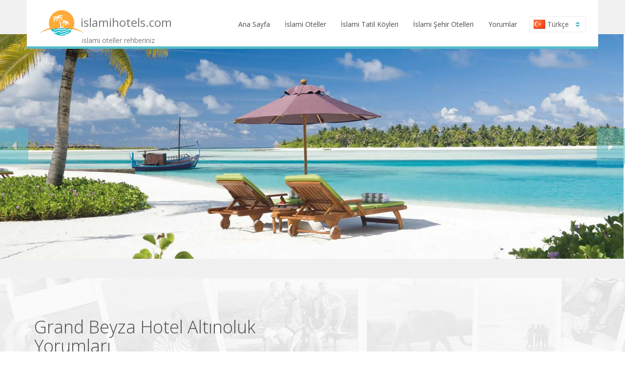

--- FILE ---
content_type: text/html; charset=UTF-8
request_url: http://www.islamihotels.com/beyza-hotel-altinoluk-yorumlari.php?comment=32
body_size: 5743
content:

<html lang="tr-TR">
<head>
    
    <meta http-equiv="Content-Type" content="text/html; charset=ISO-8859-9">
    <meta name="viewport" content="width=device-width, initial-scale=1">
	<meta http-equiv="content-language" content="TR">
	
	<meta content=all name=robots>
	<meta name="Pragma" content="no-cache">
	<meta http-equiv="cache-control" content="no-cache">
 
	<meta name="robots" content="all, index, follow"> 
	<meta name="googlebot" content="Index, Follow">

	<meta name="description" content="Grand Beyza Hotel Altınoluk hakkında tüm yorum ve değerlendirmeler.">
	<meta name="keywords" content="Grand Beyza Hotel Altınoluk Yorumları, islami otel yorumları, helal oteller yorumları">

	<link rel="prev" href="http://www.islamihotels.com/beyza-hotel-altinoluk-yorumlari.php?comment=31#sc-reviews"/>
	<link rel="canonical" href="http://www.islamihotels.com/beyza-hotel-altinoluk-yorumlari.php?comment=1#sc-reviews"/>
	<link rel="prev" href="http://www.islamihotels.com/beyza-hotel-altinoluk-yorumlari.php?comment=1#sc-reviews"/>
	
    <title>Grand Beyza Hotel Altınoluk Yorumları, Grand Beyza Hotel Altınoluk Değerlendirmeleri</title>

    <!-- Bootstrap -->
    <link href="bower_components/bootstrap/dist/css/bootstrap.min.css" rel="stylesheet">

    <!-- Google Open Sans Font -->
    <link href='http://fonts.googleapis.com/css?family=Open+Sans:400,300,600' rel='stylesheet' type='text/css'>

    <!-- Font Awesome -->
    <link href="bower_components/font-awesome/css/font-awesome.min.css" rel='stylesheet' type='text/css'>

    <!-- Simple Line Icons -->
    <link href="bower_components/simple-line-icons/css/simple-line-icons.css" rel='stylesheet' type='text/css'>
    <!-- Card Design -->
    <link rel="stylesheet" href="css/card-design.css">
    <!-- Theme Style -->
    <link rel="stylesheet" href="css/styles.css">
    <!-- Custom CSS -->
    <link rel="stylesheet" href="css/customCSS.css">
  
    <!-- Fav and touch icons -->
    <link rel="apple-touch-icon-precomposed" sizes="144x144" href="img/ico/apple-touch-icon-144-precomposed.png">
    <link rel="apple-touch-icon-precomposed" sizes="114x114" href="img/ico/apple-touch-icon-114-precomposed.png">
    <link rel="apple-touch-icon-precomposed" sizes="72x72" href="img/ico/apple-touch-icon-72-precomposed.png">
    <link rel="apple-touch-icon-precomposed" href="img/ico/apple-touch-icon-57-precomposed.png">
    <link rel="shortcut icon" href="img/ico/islamihotels.com-logo-mini.png">

</head>
<body>
<div id="page-top"></div>

<!--Navigation Top start-->
﻿<section class="top-navbar container navbar-fixed-top">
    <nav class="navbar navbar-default" id="navigation-top">
        <div class="container-fluid">
            <div class="navbar-header">
                <button type="button" class="navbar-toggle collapsed" data-toggle="collapse" data-target="#bs-example-navbar-collapse-1">
                    <span class="sr-only">Toggle navigation</span>
                    <span class="icon-bar"></span>
                    <span class="icon-bar"></span>
                    <span class="icon-bar"></span>
                </button>
                <!--Brand / Logo start-->
                <a class="navbar-brand scroll-to" href="#page-top">
                    <p class="customHeader">islamihotels.com</p>
                    <img src="design/islamihotels.com-logo-maxi.png" class="img-responsive ilogo" alt="islamihotels.com"/>
                    <p class="slogan">islami oteller rehberiniz</p>
                </a>
                <!--Brand / Logo end-->
            </div>
            <div class="collapse navbar-collapse" id="bs-example-navbar-collapse-1">
                <!-- Nav-Links start -->
                <ul class="nav navbar-nav navbar-right">
                    <li ><a class="scroll-to" href="index.php">Ana Sayfa</a></li>
                    <li ><a class="scroll-to" href="islami-oteller.php">İslami Oteller</a></li>
					<li ><a class="scroll-to" href="islami-tatil-koyleri.php">İslami Tatil Köyleri</a></li>
					<li ><a class="scroll-to" href="islami-sehir-otelleri.php">İslami Şehir Otelleri</a></li>
                    <li ><a class="scroll-to" href="islami-otel-yorumlari.php">Yorumlar</a></li>
					
                    <li>
                        <!--Language-Select start-->
                        <div class="language-select">
                            <div class="dropdown-toggle" data-toggle="dropdown" role="button" aria-expanded="false">
                                <img src="img/flags/Turkey.png" alt="Türkçe"/> Türkçe <i class="fa fa-sort"></i>
                            </div>
                            <ul class="dropdown-menu dropdown-menu-language-select" role="menu">
                                <li><a href="#"><img src="img/flags/United-Kingdom.png" alt="English"/> English</a></li>
								<li><a href="#"><img src="img/flags/Germany.png" alt="German"/> German</a></li>
                            </ul>
                        </div>
                        <!--Language-Select end-->
                    </li>
                </ul>
                <!-- Nav-Links end -->
            </div>
        </div>
    </nav>
</section><!--Navigation Top end-->

<!--Teaser Slider start-->
<section class="teaser-slider">
    <div id="carousel-example-generic" class="carousel slide" data-ride="carousel" data-pause="false" data-interval="5000">
        <div class="carousel-inner" role="listbox">
            <!--Slider Items start-->
            <div class="item active">
                <img src="design/islamihotels.com-slide-01.jpg" alt="İslami Oteller Rehberiniz Yenilendi">
                <div class="carousel-caption"></div>
            </div>
            
            <div class="item">
                <img src="design/islamihotels.com-slide-02.jfif" alt="İslami Oteller Rehberiniz Yenilendi">
                <div class="carousel-caption"></div>
            </div>

            <div class="item">
                <img src="design/islamihotels.com-slide-03.jpeg" alt="İslami Oteller Rehberiniz Yenilendi">
                <div class="carousel-caption"></div>
            </div>
            
            <!--Slider Items end-->
        </div>
        <!-- Controls start -->
        <a class="left carousel-control" href="#carousel-example-generic" role="button" data-slide="prev">
            <span class="glyphicon glyphicon-triangle-left" aria-hidden="true"></span>
            <span class="sr-only">Previous</span>
        </a>
        <a class="right carousel-control" href="#carousel-example-generic" role="button" data-slide="next">
            <span class="glyphicon glyphicon-triangle-right" aria-hidden="true"></span>
            <span class="sr-only">Next</span>
        </a>
        <!-- Controls end -->
    </div>
</section>
<div class="teaser-slider-ph"></div><!--Teaser Slider end-->

<!--Start content before Slider-->
<div class="content-after-slider">


	

    <!--Reviews start-->
    <section class="reviews" id="sc-reviews">
        <div class="container">
            <div id="review-slider" class="carousel slide" data-ride="carousel">

                <div class="row">
                    <div class="col-md-6" >
                        <h1>Grand Beyza Hotel Altınoluk Yorumları</h1> <br>
                    </div>
                    <div class="col-md-6 review-controls">
                </div>

                <!-- Wrapper for slides -->
                <div class="carousel-inner" role="listbox">

                    <!--Review Item start-->
                    <div class="item active">
                        <div class="row">


							
                            <!--Review Person start-->
                            <div class="col-md-6">
                                <div class="review-box">
                                    <h3><a href = "http://www.islamihotels.com/beyza-hotel-altinoluk.php">“Grand Beyza Hotel Altınoluk”</a> için yapılan yorum.</h3>   

                                    <p>İlgi duyan herkese tavsiye ederim..Bugüne kadar gittiğim en huzurlu Oteldi..Bu senmede rezervasyon yaptım 7 aile olarak gideceğiz..Toplama kampı gibi kalabalık ve klimalı odalara mahkum otellerde dolaşmaktansa muhteşem doğada tatil yapmak için Beyzayı tercih ettim..hakkım helal olsun</p>

                                    <div class="review-person">
                                        <img class="review-person-image" src="img/gender/male-sml.png" alt="Ali Şahin"/>

                                        <div class="review-person-name">Ali Şahin / Kütahya</div>
                                        <div class="review-person-time"> 
											<i class="icon-calendar"></i> 2009-06-01 16:01:02										</div>
                                        <div class="review-person-stars">
																					</div>										
                                    </div>
                                </div>
                            </div>
                            <!--Review Person end-->
							
		
							
                            <!--Review Person start-->
                            <div class="col-md-6">
                                <div class="review-box">
                                    <h3><a href = "http://www.islamihotels.com/beyza-hotel-altinoluk.php">“Grand Beyza Hotel Altınoluk”</a> için yapılan yorum.</h3>   

                                    <p>Değerli arkadaşlar,Beyza Hotele daha önce gittiğini söyleyen dostlar..BEN GEÇEN HAFTA BEYZA OTELE GİTTİM..Buradan ilan ediyorum..tek kelimeyle MUHTEŞEM olmuş.O kadar acımasız yazılar yazan değerli dostlar..görüş ve düşüncelerinizi işletme sahiplerine veya otel yönetimine yazıp vermek yerine burada gıybet etmeniz sizin islami yaşama ve inanç hakkındaki hassasiyetinizi ortaya koyuyor..İslam sadece iki havuzu ayırmak değildir.on üç yıldır tatilimizi Beyzada geçiriyoruz ve Teşekkür ediyorum..Mükemmel</p>

                                    <div class="review-person">
                                        <img class="review-person-image" src="img/gender/male-sml.png" alt="Murat Çınar"/>

                                        <div class="review-person-name">Murat Çınar / İstanbul</div>
                                        <div class="review-person-time"> 
											<i class="icon-calendar"></i> 2009-06-01 15:57:21										</div>
                                        <div class="review-person-stars">
																					</div>										
                                    </div>
                                </div>
                            </div>
                            <!--Review Person end-->
							
		
							
                            <!--Review Person start-->
                            <div class="col-md-6">
                                <div class="review-box">
                                    <h3><a href = "http://www.islamihotels.com/beyza-hotel-altinoluk.php">“Grand Beyza Hotel Altınoluk”</a> için yapılan yorum.</h3>   

                                    <p>FİKRİM TÜM İSLAMİ OTELLER İÇİNDİR.TESETTÜRLÜ BAYANLAR, ALTERNATİF TATİL DİYE ÇOK PAHALI FİYATLARLA HİZMET SUNUYORLAR.YANİ KULLANILIYORUZ ALTERNATİFİMİZ YOK DİYE. BÖYLE GİDERSE YAKINDA MÜŞTERİSİZ KALIRSINIZ. BU MUHAFAZAKAR DİYE ADLANDIRILAN OTELLERİN KRİZDEN VE SUNDUKLARI FİYATLARDAN HABERLERİ YOK HERALDE.</p>

                                    <div class="review-person">
                                        <img class="review-person-image" src="img/gender/male-sml.png" alt="HAVVA"/>

                                        <div class="review-person-name">HAVVA / İSTANBUL</div>
                                        <div class="review-person-time"> 
											<i class="icon-calendar"></i> 2009-05-26 19:17:00										</div>
                                        <div class="review-person-stars">
																					</div>										
                                    </div>
                                </div>
                            </div>
                            <!--Review Person end-->
							
		
							
                            <!--Review Person start-->
                            <div class="col-md-6">
                                <div class="review-box">
                                    <h3><a href = "http://www.islamihotels.com/beyza-hotel-altinoluk.php">“Grand Beyza Hotel Altınoluk”</a> için yapılan yorum.</h3>   

                                    <p>kesinlikli hiç kimseye tavsiye etmiyoruz bu oteli ilgisiz, umursamazlar.ha erken rezervasyon peşin indirimi falan dedik çok önceden tam pansiyon yer ayırttık düğünümüze iki gün kala tadilattayız dediler yerine yol kenarı 2.sınıf yarım pansiyon bir otele yerleştirdiler hemde içkili bir otele dertleri muhafazakar çevreye inançları doğrultusuna hizmet vermek olsa öyle bir otele yerleştirmezlerdi.(düğün üstü olduğundan denize düştük yılana sarıldık diyelim),</p>

                                    <div class="review-person">
                                        <img class="review-person-image" src="img/gender/male-sml.png" alt="isimsiz"/>

                                        <div class="review-person-name">isimsiz / -</div>
                                        <div class="review-person-time"> 
											<i class="icon-calendar"></i> 2009-05-22 12:08:02										</div>
                                        <div class="review-person-stars">
																					</div>										
                                    </div>
                                </div>
                            </div>
                            <!--Review Person end-->
							
		
							
                            <!--Review Person start-->
                            <div class="col-md-6">
                                <div class="review-box">
                                    <h3><a href = "http://www.islamihotels.com/beyza-hotel-altinoluk.php">“Grand Beyza Hotel Altınoluk”</a> için yapılan yorum.</h3>   

                                    <p>Bugüne kadar muhtelif mekanlarda tatil yaptık. Ailece huzur içrerisinde sahilde hiç bir bizi rahatsız edecek çıplaklık görmeden aile ortamında tatil yapabildiğimiz tek mekan olarak Beyzayı yaşadık. Biz birçok şeyi daha öğrenmeden eleştirmesini çok iyi biliyoruz galiba..en çok dikkatimi çeken 3 kişilik yemeği bir tabağa doldurup masada bırakmak..duş almadan havuzara girmek..elimizdeki çöpü çüp kutusu yerine yerlere atmak..tatlıları meyveleri odalara çıkartmak..işte biz buyz galiba??</p>

                                    <div class="review-person">
                                        <img class="review-person-image" src="img/gender/male-sml.png" alt="Kadir Soylu"/>

                                        <div class="review-person-name">Kadir Soylu / Ankara</div>
                                        <div class="review-person-time"> 
											<i class="icon-calendar"></i> 2009-05-20 14:31:30										</div>
                                        <div class="review-person-stars">
																					</div>										
                                    </div>
                                </div>
                            </div>
                            <!--Review Person end-->
							
		
							
                            <!--Review Person start-->
                            <div class="col-md-6">
                                <div class="review-box">
                                    <h3><a href = "http://www.islamihotels.com/beyza-hotel-altinoluk.php">“Grand Beyza Hotel Altınoluk”</a> için yapılan yorum.</h3>   

                                    <p>fiyatları düşürelim agustos ayındaki tam olacak onun dışında bişe yok.</p>

                                    <div class="review-person">
                                        <img class="review-person-image" src="img/gender/male-sml.png" alt="isimsiz"/>

                                        <div class="review-person-name">isimsiz / tarsus</div>
                                        <div class="review-person-time"> 
											<i class="icon-calendar"></i> 2009-05-02 13:14:54										</div>
                                        <div class="review-person-stars">
																					</div>										
                                    </div>
                                </div>
                            </div>
                            <!--Review Person end-->
							
		
							
                            <div class="col-md-6">
                                <div class="review-box">
							    <script async src="//pagead2.googlesyndication.com/pagead/js/adsbygoogle.js"></script>
									<!-- NewSite-2019-1 -->
									<ins class="adsbygoogle"
										 style="display:block"
										 data-ad-client="ca-pub-4440959430669904"
										 data-ad-slot="3520994146"
										 data-ad-format="auto"
										 data-full-width-responsive="true"></ins>
								<script>
									(adsbygoogle = window.adsbygoogle || []).push({});
								</script>
								</div>
                            </div>								
							
                            <!--Review Person start-->
                            <div class="col-md-6">
                                <div class="review-box">
                                    <h3><a href = "http://www.islamihotels.com/beyza-hotel-altinoluk.php">“Grand Beyza Hotel Altınoluk”</a> için yapılan yorum.</h3>   

                                    <p>slm alykm beyza hotel ve yonetiminden özür dilerim ama hiç hoşuma gitmedi. insanlar aldanmasinlar herkese ayri fiyat yemekler fiasko. denizi, temizlik, super arkadas disarda cola 750kr iken biz odadaz 8milyon odedik geziye goturduler aksam saat 6 da donus dediler gece 12 de donduk yemek yok rezil olmak isteyen gidebilir ben pişman oldum aman dikkat.</p>

                                    <div class="review-person">
                                        <img class="review-person-image" src="img/gender/male-sml.png" alt="mursel seker"/>

                                        <div class="review-person-name">mursel seker / belcika</div>
                                        <div class="review-person-time"> 
											<i class="icon-calendar"></i> 2008-12-04 19:15:24										</div>
                                        <div class="review-person-stars">
																						<i class="icon-star"></i>
																					</div>										
                                    </div>
                                </div>
                            </div>
                            <!--Review Person end-->
							
		
													

							<div class="row">
								<div class="col-lg-12 ">
									<div id="pagination_controls" style="text-align: center;"><a href="/beyza-hotel-altinoluk-yorumlari.php?comment=31#sc-reviews" class="left carousel-control" role="button" data-slide="prev"><i class="fa fa-angle-left"></i></a> &nbsp; &nbsp; 32 &nbsp;  &nbsp; &nbsp; <a href="/beyza-hotel-altinoluk-yorumlari.php?comment=1#sc-reviews" class="right carousel-control" role="button" data-slide="next" ><i class="fa fa-angle-right"></i></a> </div>
								</div>
							</div>
							<br>
							<div class="row">
							    <script async src="//pagead2.googlesyndication.com/pagead/js/adsbygoogle.js"></script>
									<!-- NewSite-2019-1 -->
									<ins class="adsbygoogle"
										 style="display:block"
										 data-ad-client="ca-pub-4440959430669904"
										 data-ad-slot="3520994146"
										 data-ad-format="auto"
										 data-full-width-responsive="true"></ins>
								<script>
									(adsbygoogle = window.adsbygoogle || []).push({});
								</script>
							</div>							
	
                        </div>
                    </div>
                    <!--Review Item end-->
                   
                </div>

            </div>
        </div>
    </section>
    <!--Reviews end-->
	
    <!--Counter start-->
	    <!--Counter start-->
    <section class="counter" id="sc-counter">
        <div class="container">
            <div class="row">

                <!--Counter3 start-->
                <div class="col-md-3 col-sm-3 col-xs-6">
                    <div class="counter-box sc-animate" data-effect="fadeInDown">
                        <div class="counter-icon"><i class="icon-home"></i></div>
                        <div class="counter-number" data-value="125">125</div>
                        <div class="counter-description">Toplam Otel Sayısı</div>
                    </div>
                </div>
                <!--Counter3 end-->

                <!--Counter2 start-->
                <div class="col-md-3 col-sm-3 col-xs-6">
                    <div class="counter-box sc-animate" data-effect="fadeInUp">
                        <div class="counter-icon"><i class="icon-picture"></i></div>
                        <div class="counter-number" data-value="1585">1585</div>
                        <div class="counter-description">Toplam Resim Sayısı</div>
                    </div>
                </div>
                <!--Counter2 end-->
				
				<!--Counter1 start-->
                <div class="col-md-3 col-sm-3 col-xs-6">
                    <div class="counter-box sc-animate" data-effect="fadeInDown">
                        <div class="counter-icon"><i class="icon-envelope"></i></div>
                        <div class="counter-number" data-value="6481">6481</div>
                        <div class="counter-description">Toplam Yorum Sayısı</div>
                    </div>
                </div>
                <!--Counter1 end-->

                <!--Counter4 start-->
                <div class="col-md-3 col-sm-3 col-xs-6">
                    <div class="counter-box sc-animate" data-effect="fadeInUp">
                        <div class="counter-icon"><i class="icon-bar-chart"></i></div>
                        <div class="counter-number" data-value="1268">1268</div>
                        <div class="counter-description">Günlük Ziyaret Sayısı</div>
                    </div>
                </div>
                <!--Counter4 end-->
            </div>
        </div>
    </section>
    <!--Counter end-->    <!--Counter end-->

    <!--Bottombar start-->
	    <!--Bottombar start-->
    <section class="address" id="sc-address">
        <div class="container">
            <div class="row">
                <div class="col-md-12">
                    <h2><img src="design/islamihotels.com-logo-mini-footer.png" alt="Logo"/> islamihotels.com</h2>
                    <address>islami oteller, helal oteller, tesettür oteller, muhafazakar oteller, alkolsüz oteller, aile otelleri</address>
                    <p class="address-info">İslami Oteller, Helal Oteller ve Alkolsüz Oteller ile ilgili aradığınız her şey!</p>
                    <ul class="phones">
                        <li><i class="fa fa-moon-o"></i> Türkiye'nin islami oteller rehberi! </li>
                    </ul>
                </div>
            </div>
        </div>
    </section>
    <!--Bottombar end-->    <!--Bottombar end-->

    <!--Footer start-->
	    <!--Footer start-->
    <footer class="footer" id="sc-footer">
        <div class="container">
            <div class="row">
                <div class="col-md-6">
                    <p class="footer-copyright">
                        &copy; 2008-2023 islamihotels.com. Tüm hakları saklıdır.  <br> by http://www.erchesoft.com 
                    </p>
                </div>
                <div class="col-md-6">
                    <ul class="footer-social-media">
                        <li><a href="#"><i class="fa fa-twitter fa-fw"></i></a></li>
                        <li><a href="#"><i class="fa fa-google-plus fa-fw"></i></a></li>
                        <li><a href="#"><i class="fa fa-facebook fa-fw"></i></a></li>
                    </ul>
                </div>
            </div>
        </div>
    </footer>
    <!--Footer end-->

<script type="text/javascript">
var gaJsHost = (("https:" == document.location.protocol) ? "https://ssl." : "http://www.");
document.write(unescape("%3Cscript src='" + gaJsHost + "google-analytics.com/ga.js' type='text/javascript'%3E%3C/script%3E"));
</script>
<script type="text/javascript">
try {
var pageTracker = _gat._getTracker("UA-6231785-5");
pageTracker._trackPageview();
} catch(err) {}</script>	 
    <!--Footer end-->	

</div>
<!--End content before Slider-->

<a href="#page-top" class="scroll-to scroll-up-btn"><i class="fa fa-angle-up"></i></a>

<!-- jQuery (necessary for Bootstrap's JavaScript plugins) -->
<script src="bower_components/jquery/dist/jquery.min.js"></script>

<!--Start Style Switcher (remove before upload to Themeforest)-->
<script src="js/style-switcher.js"></script>
<!--End Style Switcher (remove before upload to Themeforest)-->

<script src="bower_components/jquery-placeholder/jquery.placeholder.min.js"></script>
<script src="bower_components/waypoints/lib/jquery.waypoints.min.js"></script>
<script src="bower_components/jquery-animatenumber/jquery.animateNumber.min.js"></script>
<script src="bower_components/bootstrap-3-datepicker/dist/js/bootstrap-datepicker.min.js"></script>
<!-- Include all compiled plugins (below), or include individual files as needed -->
<script src="bower_components/bootstrap/dist/js/bootstrap.min.js"></script>


<script src="js/custom.js"></script>
<script src="js/card-design.js"></script>

</body>
</html>

--- FILE ---
content_type: text/html; charset=utf-8
request_url: https://www.google.com/recaptcha/api2/aframe
body_size: 269
content:
<!DOCTYPE HTML><html><head><meta http-equiv="content-type" content="text/html; charset=UTF-8"></head><body><script nonce="FzmR29QKZyi2J15CPyFm4Q">/** Anti-fraud and anti-abuse applications only. See google.com/recaptcha */ try{var clients={'sodar':'https://pagead2.googlesyndication.com/pagead/sodar?'};window.addEventListener("message",function(a){try{if(a.source===window.parent){var b=JSON.parse(a.data);var c=clients[b['id']];if(c){var d=document.createElement('img');d.src=c+b['params']+'&rc='+(localStorage.getItem("rc::a")?sessionStorage.getItem("rc::b"):"");window.document.body.appendChild(d);sessionStorage.setItem("rc::e",parseInt(sessionStorage.getItem("rc::e")||0)+1);localStorage.setItem("rc::h",'1768767364621');}}}catch(b){}});window.parent.postMessage("_grecaptcha_ready", "*");}catch(b){}</script></body></html>

--- FILE ---
content_type: text/css
request_url: http://www.islamihotels.com/css/card-design.css
body_size: 1059
content:
.post-module {
  position: relative;
  z-index: 1;
  display: block;
  background: #FFFFFF;
  /*min-width: 270px;
  height: 470px;*/
  -webkit-box-shadow: 0px 1px 2px 0px rgba(0, 0, 0, 0.15);
  -moz-box-shadow: 0px 1px 2px 0px rgba(0, 0, 0, 0.15);
  box-shadow: 0px 1px 2px 0px rgba(0, 0, 0, 0.15);
  -webkit-transition: all 0.3s linear 0s;
  -moz-transition: all 0.3s linear 0s;
  -ms-transition: all 0.3s linear 0s;
  -o-transition: all 0.3s linear 0s;
  transition: all 0.3s linear 0s;
}
.post-module:hover,
.hover {
  -webkit-box-shadow: 0px 1px 35px 0px rgba(0, 0, 0, 0.3);
  -moz-box-shadow: 0px 1px 35px 0px rgba(0, 0, 0, 0.3);
  box-shadow: 0px 1px 35px 0px rgba(0, 0, 0, 0.3);
}
.post-module:hover .thumbnail-custom img,
.hover .thumbnail-custom img {
  -webkit-transform: scale(1.1);
  -moz-transform: scale(1.1);
  transform: scale(1.1);
  opacity: .6;
}
.post-module .thumbnail-custom {
  /*background: #000000;*/
  height: 400px;
  overflow: hidden;
}
.post-module .thumbnail-custom .date {
  position: absolute;
  top: 20px;
  right: 20px;
  z-index: 1;
  background: #004990;
  width: 55px;
  height: 55px;
  padding: 4px 0;
  -webkit-border-radius: 100%;
  -moz-border-radius: 100%;
  border-radius: 100%;
  color: #FFFFFF;
  font-weight: 700;
  text-align: center;
  -webkti-box-sizing: border-box;
  -moz-box-sizing: border-box;
  box-sizing: border-box;
}
.post-module .thumbnail-custom .date .day {
  font-size: 18px;
}
.post-module .thumbnail-custom .date .month {
  font-size: 12px;
  text-transform: uppercase;
}
.post-module .thumbnail-custom img {
  display: block;
  width: 120%;
  -webkit-transition: all 0.3s linear 0s;
  -moz-transition: all 0.3s linear 0s;
  -ms-transition: all 0.3s linear 0s;
  -o-transition: all 0.3s linear 0s;
  transition: all 0.3s linear 0s;
}
.post-module .post-content {
  position: absolute;
  bottom: 0;
  background: #FFFFFF;
  width: 100%;
  padding: 30px;
  border-bottom:7px solid #57bcca;
  -webkti-box-sizing: border-box;
  -moz-box-sizing: border-box;
  box-sizing: border-box;
  -webkit-transition: all 0.3s cubic-bezier(0.37, 0.75, 0.61, 1.05) 0s;
  -moz-transition: all 0.3s cubic-bezier(0.37, 0.75, 0.61, 1.05) 0s;
  -ms-transition: all 0.3s cubic-bezier(0.37, 0.75, 0.61, 1.05) 0s;
  -o-transition: all 0.3s cubic-bezier(0.37, 0.75, 0.61, 1.05) 0s;
  transition: all 0.3s cubic-bezier(0.37, 0.75, 0.61, 1.05) 0s;
}

.post-module .post-content:hover {
  border-bottom-color: #219eaf;
}

.post-module .post-content .category {
  position: absolute;
  top: -34px;
  left: 0;
  background: #004990;
  padding: 10px 15px;
  color: #FFFFFF;
  font-size: 14px;
  font-weight: 600;
  text-transform: uppercase;
}
.post-module .post-content .title {
  margin: 0;
  padding: 0 0 30px;
  color: #333333;
  font-size: 26px;
  font-weight: 700;
}
.post-module .post-content .sub_title {
  margin: 0;
  padding: 0 0 20px;
  color: #004990;
  font-size: 20px;
  font-weight: 400;
}
.post-module .post-content .description {
  display: none;
  color: #666666;
  font-size: 14px;
  line-height: 1.8em;
}
.post-module .post-content .post-meta {
  margin: 30px 0 0;
  color: #999999;
}
.post-module .post-content .post-meta .timestamp {
  margin: 0 16px 0 0;
}
.post-module .post-content .post-meta a {
  color: #999999;
  text-decoration: none;
}
.hover .post-content .description {
  display: block !important;
  height: auto !important;
  opacity: 1 !important;
}
.container-card {
  max-width: 100%;
  min-width: 100%;
  margin: 0 auto;
  margin-bottom: 20px;
}
.container-card:before,
.container-card:after {
  content: '';
  display: block;
  clear: both;
}
.container-card .column {
  width: 100%;
  /*padding: 0 25px;*/
  -webkti-box-sizing: border-box;
  -moz-box-sizing: border-box;
  box-sizing: border-box;
  float: left;
}
.container-card .column .demo-title {
  margin: 0 0 15px;
  color: #666666;
  font-size: 18px;
  font-weight: bold;
  text-transform: uppercase;
}
.container-card .info {
  width: 300px;
  margin: 50px auto;
  text-align: center;
}
.container-card .info h1 {
  margin: 0 0 15px;
  padding: 0;
  font-size: 24px;
  font-weight: bold;
  color: #333333;
}
.container-card .info span {
  color: #666666;
  font-size: 12px;
}
.container-card .info span a {
  color: #000000;
  text-decoration: none;
}
.container-card .info span .fa {
  color: #e74c3c;
}

@media ( max-width: 450px ) {
	.mobile-view{
		width: 100% !important;
		text-align: center !important;
		margin-bottom: 20px !important;
	}
}


--- FILE ---
content_type: text/css
request_url: http://www.islamihotels.com/css/styles.css
body_size: 9139
content:
/* TABLE OF CONTENTS

    Author: themeinjection
    Template: Accommodation (Landing Page)
    Version: 1.0
    URL: http://themeforest.net/user/themeinjection

	1. Default Configs
    2. Labels
    3. Tooltip
    4. Top Navbar
    5. Teaser Slider
    6. Call to Action
    7. Features
    8. Room Tabs
    9. Location
    10. Attractions
    11. Newsletter
    12. Reviews
    13. About
    14. Counter
    15. Rates
    16. Services
    17. Content
    18. Partners
    19. Contact
    20. Address
    21. Footer
    22. Scroll Up Button
    23. Inquiry Modal
    24. Breakpoints / Media Queries
    25. Helper Classes
    26. Change default Nav Breakpoint
*/
html {
  -webkit-font-smoothing: antialiased;
}
body {
  font-family: 'Open Sans', sans-serif;
  color: #585858;
  line-height: 25px;
  font-weight: 400;
}
h1,
h2,
h3,
h4,
h5,
h6 {
  margin: 0;
  padding: 0;
}
/* 1. Default Configs
-------------------------------------*/
.content-after-slider {
  
  background-color: #fff;
  position: relative;
}
.btn {
  border-radius: 3px;
  border: none;
  padding: 13px 23px;
  -webkit-transition: all 0.08s ease-in;
          transition: all 0.08s ease-in;
}
.btn-color1 {
  background-color: #57bcca;
  color: #fff;
  -webkit-transition: all 0.5s ease;
          transition: all 0.5s ease;
}
.btn-color1:hover {
  background-color: #219eaf;
  color: #fff;
}
.btn-color1:focus {
  background-color: #219eaf;
  color: #fff;
}
.btn-color2 {
  background-color: #f1f1f1;
  color: #fff;
}
.btn-color3 {
  background-color: #eaf5f7;
  color: #fff;
}
.btn-color4 {
  background-color: #979797;
  color: #fff;
  -webkit-transition: all 0.5s ease;
          transition: all 0.5s ease;
}
.btn-color4:hover {
  background-color: #7d7a7a;
  color: #fff;
}
::-moz-selection {
  background: #57bcca;
  color: #ffffff;
}
::selection {
  background: #57bcca;
  color: #ffffff;
}
::-moz-selection {
  background: #57bcca;
  color: #ffffff;
}
.form-control::-webkit-input-placeholder {
  color: #57bcca;
}
.form-control:-moz-placeholder {
  color: #57bcca;
  opacity: 1;
}
.form-control::-moz-placeholder {
  color: #57bcca;
  opacity: 1;
}
.form-control:-ms-input-placeholder {
  color: #57bcca;
}
.sc-animate {
  visibility: hidden;
}
.img-responsive {
  width: 100%;
}
.modal-open {
  padding-right: 0 !important;
}
.datepicker table tr td.today {
  background: #57bcca;
  background-image: none;
}
/* 2. Labels
--------------------------------------------*/
.label {
  font-size: 80%;
  font-weight: 600;
  padding-top: 4px;
}
.label-default {
  background-color: #57bcca;
}
/* 3. Tooltip
--------------------------------------------*/
.tooltip .tooltip-inner {
  background-color: #57bcca;
  padding: 5px 10px;
  font-size: 14px;
  opacity: 1;
}
.tooltip.top .tooltip-arrow {
  border-top-color: #57bcca !important;
}
.tooltip.left .tooltip-arrow {
  border-left-color: #57bcca !important;
}
.tooltip.right .tooltip-arrow {
  border-right-color: #57bcca !important;
}
.tooltip.bottom .tooltip-arrow {
  border-bottom-color: #57bcca !important;
}
.my-tooltip {
  border-bottom: 1px dotted #57bcca;
  color: #57bcca;
}
/* 4. Top Navbar
-------------------------------------*/
.top-navbar {
  background-color: #fff;
  min-height: 100px;
  padding: 0 10px;
  border-bottom: 5px solid #57bcca;
  z-index: 15;
}
.top-navbar .navbar-brand {
  margin-top: 6px;
}
.top-navbar .navbar-default {
  border: none;
  background-color: #ffffff;
}
.top-navbar .navbar-default .navbar-nav {
  margin-top: 25px;
  margin-right: 0;
}
.top-navbar .navbar-default .navbar-nav a {
  color: #4a4a4a;
}
.top-navbar .navbar-default .navbar-nav .active > a {
  background-color: #ffffff;
  font-size: 16px;
  color: #57bcca;
  text-decoration: none;
}
.top-navbar .navbar-default .navbar-nav .active > a:after {
  content: '';
  width: 0;
  height: 0;
  border-left: 10px solid transparent;
  border-right: 10px solid transparent;
  border-bottom: 10px solid #57bcca;
  position: absolute;
  left: 50%;
  bottom: -22px;
  margin-left: -5px;
}
.top-navbar .navbar-default .navbar-nav .language-select {
  margin-top: 8px;
  margin-left: 10px;
  position: relative;
}
.top-navbar .navbar-default .navbar-nav .language-select .dropdown-toggle {
  border: 1px solid #ebebeb;
  padding: 3px 12px 3px 8px;
  color: #585858;
  text-decoration: none;
  courser: pointer;
}
.top-navbar .navbar-default .navbar-nav .language-select .dropdown-toggle img {
  margin-top: -3px;
}
.top-navbar .navbar-default .navbar-nav .language-select .dropdown-toggle i {
  color: #57bcca;
  margin-left: 10px;
}
.top-navbar .navbar-default .navbar-nav .language-select .dropdown-menu-language-select {
  box-shadow: none;
  position: absolute;
  top: 30px;
  left: 0;
  right: auto;
  border-radius: 0;
}
.top-navbar .navbar-default .navbar-nav .language-select .dropdown-menu-language-select a {
  border: none;
}
/* 5. Teaser Slider
-------------------------------------*/
.teaser-slider {
  position: fixed;
  top: 0;
  width: 100%;
  z-index: 0;
}
.teaser-slider .item {
  height: 600px;
  background-color: #f1f1f1;
}
.teaser-slider .item .carousel-caption {
  display: block;
  margin-bottom:100px;
  
}
.teaser-slider .item img {
  position: absolute;
  margin: auto;
  top: 0;
  left: 0;
  right: 0;
  bottom: 0;
  width: 100%;
}
.teaser-slider .carousel-control {
  width: 58px;
  height: 74px;
  background-image: none;
  background-color: #57bcca;
  background-repeat: no-repeat;
  text-shadow: none;
  top: 50%;
  margin-top: -37px;
  padding-top: 25px;
}
.teaser-slider-ph {
  height: 545px;
  pointer-events: none;
  background: transparent url('../img/transparent.png');
}
/* 6. Call to Action
-------------------------------------*/
.call-to-action {
  position: absolute;
  margin-top: -92px;
  margin-right: auto;
  margin-left: auto;
  left: 0;
  right: 0;
  z-index: 1;
}
.call-to-action .call-to-action-box {
  height: 173px;
  padding-top: 36px;
  border-bottom: 7px solid #57bcca;
  background-color: #ffffff;
  position: relative;
  -webkit-transition: all 0.5s ease;
          transition: all 0.5s ease;
}
.call-to-action .call-to-action-box:hover {
  border-bottom-color: #219eaf;
}
.call-to-action .call-to-action-button {
  border: none;
  font-size: 19px;
  padding: 20px 30px 15px;
  vertical-align: top;
}
.call-to-action .call-to-action-button i {
  font-size: 30px;
  margin: -4px 10px 0 0;
  display: block;
  float: left;
}
.call-to-action .call-to-action-phone {
  display: block;
  font-size: 17px;
  color: #4a4a4a;
  font-weight: 400;
  margin-top: 20px;
  text-decoration: none;
}
.call-to-action .call-to-action-triangle {
  width: 0;
  height: 0;
  border-left: 30px solid transparent;
  border-right: 30px solid transparent;
  border-bottom: 30px solid #ffffff;
  position: absolute;
  left: 50%;
  top: -30px;
  margin-left: -30px;
}
/* 7. Features
-------------------------------------*/
.features {
  padding-top: 80px;
  padding-bottom: 65px;
  background-color: #f1f1f1;
}
.features h1 {
  text-align: center;
  font-size: 48px;
  font-weight: lighter;
  margin: 0 0 78px 0;
  padding: 0;
  color: #4a4a4a;
}
.features h2 {
  text-align: center;
  font-size: 48px;
  font-weight: lighter;
  margin: 0 0 78px 0;
  padding: 0;
  color: #4a4a4a;
}
.features .feature {
  border-bottom: 7px solid #57bcca;
  background-color: #fff;
  padding-top: 34px;
  text-align: center;
  -webkit-transition: all 0.5s ease;
          transition: all 0.5s ease;
}
.features .feature .feature-icon {
  width: 142px;
  height: 142px;
  margin: 0 auto;
  border: 2px solid #57bcca;
  border-radius: 71px;
  text-align: center;
  font-size: 50px;
  color: #57bcca;
  line-height: 142px;
  position: relative;
  -webkit-transition: all 0.5s ease;
          transition: all 0.5s ease;
}
.features .feature .feature-icon:after {
  content: '';
  width: 0;
  height: 0;
  border-left: 8px solid transparent;
  border-right: 8px solid transparent;
  border-bottom: 8px solid #57bcca;
  position: absolute;
  left: 50%;
  bottom: 0px;
  margin-left: -4px;
  -webkit-transition: all 0.5s ease;
          transition: all 0.5s ease;
}
.features .feature h3 {
  margin: 30px 0;
  padding: 0;
  font-size: 22px;
  font-weight: 400;
  color: #4a4a4a;
}
.features .feature p {
  margin: 0 10px 30px 10px;
  font-size: 14px;
}
.features .feature:hover {
  border-bottom-color: #219eaf;
}
.features .feature:hover .feature-icon {
  border-color: #219eaf;
  color: #219eaf;
}
.features .feature:hover .feature-icon i {
  -webkit-transform: scale(1.05);
      -ms-transform: scale(1.05);
          transform: scale(1.05);
}
.features .feature:hover .feature-icon:after {
  border-bottom-color: #219eaf;
}
/* 8. Room Tabs
-------------------------------------*/
.room-tabs {
  background-color: #ffffff;
  padding: 80px 0 85px 0;
}
.room-tabs h1 {
  font-size: 36px;
  font-weight: 300;
  margin-bottom: 35px;
  color: #4a4a4a;
}
.room-tabs h2 {
  font-size: 36px;
  font-weight: 300;
  margin-bottom: 35px;
  color: #4a4a4a;
}
.room-tabs .room-tabs-info {
  margin-bottom: 12px;
}
.room-tabs .room-tabs-info img {
  float: left;
}
.room-tabs .nav-tabs {
  margin-bottom: 47px;
  font-size: 18px;
  border-bottom: 7px solid #e3e3e3;
}
.room-tabs .nav-tabs li {
  margin-bottom: -7px;
  border-right: 2px solid #fff;
}
.room-tabs .nav-tabs li a {
  margin: 0;
  color: #4a4a4a;
  background-color: #fff;
  border-radius: 0;
  border-top: none;
  border-left: none;
  border-right: none;
  border-bottom: 7px solid #e3e3e3;
}
.room-tabs .nav-tabs li a:hover {
  background-color: #eaf5f7;
  border-bottom: 7px solid #e3e3e3;
}
.room-tabs .nav-tabs li.active a {
  color: #585858;
  background-color: #fff;
  border-radius: 0;
  border-top: none;
  border-left: none;
  border-right: none;
  border-bottom: 7px solid #57bcca;
}
.room-tabs .room-tabs-gallery .room-tabs-gallery-thumbnails {
  width: 75px;
  float: left;
}
.room-tabs .room-tabs-gallery .room-tabs-gallery-thumbnails a {
  margin-bottom: 10px;
  display: block;
}
.room-tabs .room-tabs-gallery .room-tabs-gallery-image {
  width: 472px;
  float: right;
}
.room-tabs .room-tabs-gallery .room-tabs-gallery-image .room-tabs-gallery-preview-container {
  height: 365px;
  overflow: hidden;
  display: block;
  position: relative;
}
.room-tabs .room-tabs-gallery .room-tabs-gallery-caption {
  position: relative;
  background-color: #57bcca;
  color: #fff;
  border-top: 1px solid #fff;
  padding: 15px 20px 0 20px;
  height: 55px;
  font-size: 14px;
  z-index: 20;
}
.room-tabs .room-tabs-gallery .room-tabs-gallery-caption .btn-room-check {
  float: right;
  background-color: #57bcca;
  border: 1px solid #fff;
  font-size: 14px;
  margin-top: -5px;
  font-weight: 400;
  padding: 6px 12px;
}
.room-tabs .room-tabs-gallery .room-tabs-gallery-caption .btn-room-check i {
  margin-right: 5px;
}
.room-tabs .room-tabs-gallery .room-tabs-gallery-caption .btn-room-check:hover {
  background-color: #219eaf;
  color: #fff;
}
.room-tabs .room-tabs-gallery .room-tabs-gallery-caption:before {
  content: '';
  width: 0;
  height: 0;
  border-left: 16px solid transparent;
  border-right: 16px solid transparent;
  border-bottom: 16px solid #fff;
  position: absolute;
  left: 50%;
  top: -16px;
  margin-left: -16px;
}
.room-tabs .room-tabs-gallery .room-tabs-gallery-caption:after {
  content: '';
  width: 0;
  height: 0;
  border-left: 15px solid transparent;
  border-right: 15px solid transparent;
  border-bottom: 15px solid #57bcca;
  position: absolute;
  left: 50%;
  top: -15px;
  margin-left: -15px;
}
.room-tabs .room-tabs-description h3 {
  font-size: 22px;
  color: #57bcca;
  margin-bottom: 20px;
}
.room-tabs .room-tabs-checklist {
  margin-top: 15px;
  margin-bottom: 0;
}
.room-tabs .room-tabs-checklist li {
  border: none;
  padding: 0 0 6px 0;
  font-weight: 600;
}
.room-tabs .room-tabs-checklist li:last-of-type {
  padding-bottom: 0;
}
.room-tabs .room-tabs-checklist li i {
  color: #57bcca;
  font-size: 18px;
  float: left;
  margin-right: 8px;
  display: block;
  margin-top: 6px;
}
.modal-backdrop.in {
  opacity: 0.9;
  background-color: #213437;
}
#roomTabsGalleryPreviewModal .modal-dialog {
  z-index: 100;
  min-width: 300px;
  margin-top: 100px;
}
#roomTabsGalleryPreviewModal .modal-dialog .modal-content .modal-nav {
  position: absolute;
  top: -42px;
  width: 100%;
  color: #fff;
}
#roomTabsGalleryPreviewModal .modal-dialog .modal-content .modal-nav .title {
  margin-top: 9px;
}
#roomTabsGalleryPreviewModal .modal-dialog .modal-content .modal-nav .close {
  height: 43px;
  font-size: 32px;
  font-weight: 700;
  line-height: 1;
  color: #fff;
  opacity: 1;
}
#roomTabsGalleryPreviewModal .modal-dialog .modal-content .modal-body {
  padding: 0;
}
#roomTabsGalleryPreviewModal .modal-dialog .modal-content .modal-body img {
  border: 1px solid #fff;
}
/* 9. Location
-------------------------------------*/
.location .location-map-container {
  height: 500px;
  width: 100%;
}
.location .location-address {
  background-color: #57bcca;
  color: #fff;
  font-size: 20px;
  height: 80px;
  opacity: 0.9;
  margin-top: 0px;
}
.location .location-address address {
  padding-top: 20px;
}
.location .location-address i {
  font-size: 36px;
}
/* 10. Attractions
-------------------------------------*/
.attractions {
  padding: 80px 0 85px 0;
  background-color: #fff;
}
.attractions h1 {
  text-align: center;
  font-size: 48px;
  font-weight: lighter;
  margin: 0 0 70px 0;
  padding: 0;
  color: #4a4a4a;
}
.attractions h2 {
  text-align: center;
  font-size: 48px;
  font-weight: lighter;
  margin: 0 0 70px 0;
  padding: 0;
  color: #4a4a4a;
}
.attractions p {
  font-size: 18px;
  line-height: 30px;
  font-weight: 300;
  margin-bottom: 40px;
  color: #383838;
}
.attractions .attraction-video {
  margin-bottom: 30px;
  border-bottom: 7px solid #57bcca;
  padding-bottom: 1px;
}
.attractions .attraction-video .video-preview-img {
  position: relative;
}
.attractions .attraction-video .video-preview-img .video-play-button {
  width: 112px;
  height: 112px;
  background-color: #fff;
  border-radius: 56px;
  position: absolute;
  top: 50%;
  left: 50%;
  margin: -56px 0 0 -56px;
  text-align: center;
  color: #585858;
  line-height: 112px;
  font-size: 48px;
  padding-left: 10px;
  -webkit-transition: all 0.5s ease-out;
          transition: all 0.5s ease-out;
}
.attractions .attraction-video:hover .video-play-button {
  opacity: 0.5;
}
.attractions .attraction-link {
  margin-bottom: 30px;
  overflow: hidden;
}
.attractions .attraction-link a .attraction-img {
  position: relative;
}
.attractions .attraction-link a .attraction-img img {
  -webkit-transition: all 0.5s ease;
          transition: all 0.5s ease;
}
.attractions .attraction-link a .attraction-img .attraction-overlay {
  position: absolute;
  background-color: rgba(87, 188, 202, 0);
  border: none;
  width: 100%;
  height: 100%;
  top: 0;
  text-align: center;
  -webkit-transition: all 0.5s ease;
          transition: all 0.5s ease;
}
.attractions .attraction-link a .attraction-img .attraction-overlay i {
  font-size: 46px;
  color: #fff;
  position: relative;
  top: calc(40%);
  /* 50% - 3/4 of icon height */
  opacity: 0;
  -webkit-transition: all 0.5s ease;
          transition: all 0.5s ease;
}
.attractions .attraction-link a .attraction-caption {
  position: relative;
  background-color: #57bcca;
  color: #fff;
  border-top: 1px solid #fff;
  padding: 10px 10px 10px 10px;
  height: 45px;
  font-size: 12px;
  -webkit-transition: all 0.5s ease;
          transition: all 0.5s ease;
}
.attractions .attraction-link a .attraction-caption .attraction-caption-title {
  float: left;
  font-weight: 600;
}
.attractions .attraction-link a .attraction-caption .attraction-distance {
  float: right;
}
.attractions .attraction-link a .attraction-caption:before {
  content: '';
  width: 0;
  height: 0;
  border-left: 16px solid transparent;
  border-right: 16px solid transparent;
  border-bottom: 16px solid #fff;
  position: absolute;
  left: 50%;
  top: -16px;
  margin-left: -16px;
}
.attractions .attraction-link a .attraction-caption:after {
  content: '';
  width: 0;
  height: 0;
  border-left: 15px solid transparent;
  border-right: 15px solid transparent;
  border-bottom: 15px solid #57bcca;
  position: absolute;
  left: 50%;
  top: -15px;
  margin-left: -15px;
  -webkit-transition: all 0.5s ease;
          transition: all 0.5s ease;
}
.attractions .attraction-link a:hover .attraction-img img {
  -webkit-transform: scale(1.24);
      -ms-transform: scale(1.24);
          transform: scale(1.24);
}
.attractions .attraction-link a:hover .attraction-img .attraction-overlay {
  background-color: rgba(87, 188, 202, 0.7);
}
.attractions .attraction-link a:hover .attraction-img .attraction-overlay i {
  opacity: 1;
}
.attractions .attraction-link a:hover .attraction-caption {
  background-color: #219eaf;
  -webkit-transition: all 0.5s ease;
          transition: all 0.5s ease;
}
.attractions .attraction-link a:hover .attraction-caption:after {
  border-bottom-color: #219eaf;
}
/* 11. Newsletter
-------------------------------------*/
.newsletter {
  margin-top: 23px;
  padding-bottom: 172px;
}
.newsletter .newsletter-box {
  position: relative;
  background-color: #eaf5f7;
  padding: 85px 15px;
  min-height: 300px;
}
.newsletter .newsletter-box .newsletter-box-icon {
  position: absolute;
  width: 110px;
  height: 110px;
  top: -55px;
  left: 50%;
  margin-left: -55px;
  background-color: #fff;
  border: 2px solid #57bcca;
  border-radius: 55px;
  text-align: center;
  font-size: 50px;
  color: #57bcca;
  line-height: 110px;
}
.newsletter .newsletter-box h3 {
  font-weight: 300;
  font-size: 24px;
  margin-bottom: 35px;
  text-align: center;
  color: #4a4a4a;
}
.newsletter .newsletter-box h3 span {
  font-weight: 400;
  color: #57bcca;
}
.newsletter .newsletter-box .input-group {
  background-color: #fff;
  padding: 10px 2px;
  height: 58px;
}
.newsletter .newsletter-box .input-group .input-group-addon {
  background-color: #fff;
  color: #57bcca;
  border: none;
  font-size: 24px;
  border-right: 1px solid #57bcca;
}
.newsletter .newsletter-box .input-group .form-control {
  background-color: #fff;
  border: none;
  box-shadow: none;
  -webkit-appearance: none;
     -moz-appearance: none;
          appearance: none;
  font-size: 18px;
  font-weight: 400;
}
.newsletter .newsletter-box .newsletter-box-submit {
  width: 300px;
  position: absolute;
  left: 50%;
  margin-left: -150px;
  bottom: -85px;
}
.newsletter .newsletter-box .newsletter-box-submit .newsletter-box-button .btn {
  height: 50px;
  font-size: 24px;
  font-weight: 400;
  padding: 6px 12px;
}
.newsletter .newsletter-box .newsletter-box-submit .newsletter-box-button:after {
  content: '';
  width: 0;
  height: 0;
  border-left: 15px solid transparent;
  border-right: 15px solid transparent;
  border-bottom: 15px solid #57bcca;
  position: absolute;
  left: 50%;
  top: -15px;
  margin-left: -15px;
  -webkit-transition: all 0.5s ease;
          transition: all 0.5s ease;
}
.newsletter .newsletter-box .newsletter-box-submit .newsletter-box-button:hover:after {
  border-bottom-color: #219eaf;
}
.newsletter .newsletter-box .newsletter-box-submit .newsletter-box-socialmedia {
  margin-top: 20px;
}
.newsletter .newsletter-box .newsletter-box-submit .newsletter-box-socialmedia h4 {
  font-size: 18px;
  font-weight: 300;
  float: left;
  padding-left: 5px;
  margin-top: 10px;
}
.newsletter .newsletter-box .newsletter-box-submit .newsletter-box-socialmedia ul {
  list-style: none;
  padding: 0;
  margin: 0;
  float: right;
}
.newsletter .newsletter-box .newsletter-box-submit .newsletter-box-socialmedia ul li {
  float: left;
}
.newsletter .newsletter-box .newsletter-box-submit .newsletter-box-socialmedia ul li a {
  width: 40px;
  height: 40px;
  border: 2px solid #57bcca;
  text-align: center;
  line-height: 40px;
  color: #57bcca;
  display: block;
  font-size: 19px;
  border-radius: 20px;
  margin: 0 5px;
  -webkit-transition: all 0.5s ease;
          transition: all 0.5s ease;
}
.newsletter .newsletter-box .newsletter-box-submit .newsletter-box-socialmedia ul li a:hover {
  border-color: #219eaf;
  color: #219eaf;
}
/* 12. Reviews
-------------------------------------*/
.reviews {
  padding: 80px 0 85px 0;
  background: #ffffff url("../img/review-background.jpg") no-repeat center fixed;
  background-size: cover;
}
.reviews h1 {
  font-size: 36px;
  font-weight: 300;
  color: #4a4a4a;
}
.reviews h2 {
  font-size: 36px;
  font-weight: 300;
  color: #4a4a4a;
}
.reviews .review-controls {
  text-align: right;
}
.reviews .carousel-control {
  position: relative;
  width: 36px;
  height: 36px;
  background-image: none;
  background-color: #57bcca;
  background-repeat: no-repeat;
  text-shadow: none;
  display: inline-block;
  border: 1px solid #fff;
  border-radius: 18px;
  padding: 0;
  margin: 23px 0 0 0;
  text-align: center;
  opacity: 1;
  -webkit-transition: all 0.5s ease;
          transition: all 0.5s ease;
}
.reviews .carousel-control i {
  font-size: 22px;
  text-shadow: none;
  line-height: 33px;
}
.reviews .carousel-control.left i {
  margin-left: -3px;
}
.reviews .carousel-control.right i {
  margin-left: 3px;
}
.reviews .carousel-control:hover {
  background-color: #219eaf;
}
.reviews .carousel-inner {
  margin-top: 35px;
}
.reviews .review-box {
  background-color: #fff;
  padding: 30px;
  border-bottom: 7px solid #57bcca;
}
.reviews .review-box h3 {
  font-size: 18px;
  margin: 0 0 20px 0;
  padding: 0;
  color: #4a4a4a;
}
.reviews .review-box .review-person {
  margin: 30px 0 20px 0;
}
.reviews .review-box .review-person-image {
  float: left;
  border-radius: 42px;
}
.reviews .review-box .review-person-name {
  font-size: 20px;
  margin: 0 0 5px 105px;
  color: #4a4a4a;
}
.reviews .review-box .review-person-time {
  font-size: 18px; 
  margin: 0 0 5px 105px;
  color: #57bcca;
  
}
.reviews .review-box .review-person-stars {
  font-size: 20px;
  margin: 0 0 5px 105px;
  color: #FD4;
  
}

.reviews .review-box .review-person-location {
  margin-left: 100px;
  font-size: 17px;
  color: #57bcca;
  font-weight: 400;
}



/* 13. About
-------------------------------------*/
.about {
  padding: 80px 0 85px 0;
}
.about .about-image {
  padding-bottom: 1px;
  border-bottom: 7px solid #57bcca;
}
.about h2 {
  color: #4a4a4a;
  font-size: 36px;
  font-weight: 300;
  margin-bottom: 35px;
}
.about p {
  font-size: 18px;
  line-height: 32px;
  font-weight: 300;
  color: #383838;
}
.about .about-signature {
  margin-top: 35px;
}
.about .about-signature img {
  width: auto;
}
/* 14. Counter
-------------------------------------*/
.counter {
  padding: 85px 0;
  background-color: #eaf5f7;
}
.counter .counter-icon {
  font-size: 64px;
  color: #57bcca;
  float: left;
  display: block;
  margin-right: 15px;
  width: 65px;
  height: 65px;
}
.counter .counter-number {
  font-size: 40px;
  color: #57bcca;
  margin-left: 80px;
  padding-top: 10px;
  padding-bottom: 8px;
}
.counter .counter-description {
  font-size: 15px;
  margin-left: 80px;
  font-weight: 400;
  color: #4a4a4a;
}
/* 15. Rates
-------------------------------------*/
.rates {
  padding: 80px 0 85px 0;
}
.rates h2 {
  text-align: center;
  font-size: 48px;
  font-weight: lighter;
  margin: 0 0 85px 0;
  padding: 0;
  color: #4a4a4a;
}
.rates .rate {
  padding: 0;
}
.rates .rate-box {
  border-top: 1px solid #bebebe;
  border-bottom: 1px solid #bebebe;
  border-left: 1px solid #bebebe;
  text-align: center;
  padding: 30px 20px;
  -webkit-transition: all 0.5s ease;
          transition: all 0.5s ease;
}
.rates .rate-box .rate-icon {
  color: #cccacc;
  font-size: 53px;
  line-height: 0;
}
.rates .rate-box .rate-icon .stars {
  font-size: 14px;
}
.rates .rate-box .rate-description {
  font-size: 18px;
  margin: 35px 0;
  display: block;
  text-transform: uppercase;
  color: #4a4a4a;
}
.rates .rate-box .rate-price {
  display: inline-block;
  color: #57bcca;
  line-height: 1;
  margin-bottom: 45px;
}
.rates .rate-box .rate-price .rate-price-currency {
  font-size: 20px;
  float: left;
  display: block;
  margin-top: 14px;
}
.rates .rate-box .rate-price .rate-price-amount {
  font-size: 93px;
  float: left;
  display: block;
  font-weight: 600;
}
.rates .rate-box .rate-price .rate-price-duration {
  font-size: 14px;
  float: left;
  display: block;
  margin-top: 70px;
}
.rates .rate-box .rate-action button {
  background-color: #57bcca;
  color: #fff;
  font-size: 16px;
  padding: 10px 20px;
}
.rates .rate-box .rate-action button i {
  font-size: 27px;
  margin: 0 7px 0 0;
  vertical-align: sub;
}
.rates .rate-box .rate-action button:hover {
  background-color: #219eaf;
}
.rates .rate-box:last-of-type {
  border-right: 1px solid #bebebe;
}
.rates .rate-box.highlight {
  -webkit-transform: scale(1.05);
      -ms-transform: scale(1.05);
          transform: scale(1.05);
  z-index: 10;
  background-color: #57bcca;
  border: none;
}
.rates .rate-box.highlight .rate-icon {
  color: #eaf5f7;
}
.rates .rate-box.highlight .rate-description {
  color: #fff;
}
.rates .rate-box.highlight .rate-price {
  color: #fff;
}
.rates .rate-box.highlight .rate-action button {
  border: 2px solid #fff;
}
.rates .rate-box.highlight + .rate-box {
  border-left: none;
}
.rates .rates-payment-info {
  text-align: center;
  margin-top: 65px;
}
.rates .rates-payment-info p {
  font-size: 20px;
  display: inline-block;
  font-weight: 300;
  margin-right: 10px;
}
.rates .rates-payment-info img {
  vertical-align: middle;
  height: 40px;
  margin-top: -9px;
}
/* 16. Services
-------------------------------------*/
.services {
  padding: 80px 0 37px 0;
  background-color: #eaf5f7;
}
.services h2 {
  text-align: center;
  font-size: 48px;
  font-weight: lighter;
  margin: 0 0 88px 0;
  padding: 0;
  color: #4a4a4a;
}
.services .service {
  margin-bottom: 53px;
}
.services .service .service-icon {
  width: 60px;
  height: 60px;
  margin: -20px auto 0 auto;
  border: 2px solid #57bcca;
  border-radius: 31px;
  text-align: center;
  font-size: 22px;
  color: #57bcca;
  line-height: 57px;
  position: relative;
  float: left;
}
.services .service .service-icon:after {
  content: '';
  width: 0;
  height: 0;
  border-left: 6px solid transparent;
  border-right: 6px solid transparent;
  border-bottom: 6px solid #57bcca;
  position: absolute;
  left: 50%;
  bottom: 0px;
  margin-left: -6px;
}
.services .service h3 {
  margin: 0 0 6px 77px;
  font-size: 20px;
  font-weight: 400;
  color: #4a4a4a;
}
.services .service p {
  margin: 0 0 0 77px;
  border-bottom: 1px solid rgba(87, 188, 202, 0.37);
}
/* 17. Content
-------------------------------------*/
.content {
  padding: 80px 0 85px 0;
}
.content h2 {
  font-size: 36px;
  font-weight: 300;
  margin-bottom: 30px;
  color: #4a4a4a;
}
.content h3 {
  margin-bottom: 25px;
  font-size: 20px;
  color: #57bcca;
  font-weight: normal;
  line-height: 1.6;
}
.content p {
  margin-bottom: 25px;
}
.content p:last-of-type {
  margin-bottom: 0;
}
.content .btn {
  font-weight: 600;
}
.content .content-img-box {
  padding-bottom: 1px;
  border-bottom: 7px solid #57bcca;
}
.content .content-img-left,
.content .content-img-right {
  margin-bottom: 85px;
}
.content .content-img-left:last-of-type,
.content .content-img-right:last-of-type {
  margin-bottom: 0;
}
/* 18. Partners
-------------------------------------*/
.partners {
  background-color: #f1f1f1;
}
.partners .partners-container {
  padding: 45px 15px 80px 15px;
}
.partners .partner-img {
  padding: 5px;
  background-color: #fff;
}
.partners h2 {
  font-size: 14px;
  margin: 0 0 25px 0;
  color: #57bcca;
}
/* 19. Contact
-------------------------------------*/
.contact {
  padding: 80px 0 85px 0;
}
.contact h2 {
  font-size: 36px;
  font-weight: 300;
  margin-bottom: 20px;
  color: #4a4a4a;
}
.contact h3 {
  margin-bottom: 25px;
  font-size: 20px;
  font-weight: 600;
  color: #57bcca;
}
.contact .contact-header {
  margin-bottom: 45px;
  padding-bottom: 22px;
  border-bottom: 1px solid #dcdcdc;
}
.contact .contact-img {
  float: left;
  margin-right: 20px;
  padding: 1px;
  border: 2px solid #d0cccc;
  width: 83px;
}
.contact .contact-person {
  font-size: 20px;
  font-weight: 600;
}
.contact .contact-title {
  font-weight: 400;
}
.contact .contact-phone {
  font-size: 20px;
  font-weight: 600;
  color: #57bcca;
  margin-top: 8px;
}
.contact .contact-phone i {
  font-size: 30px;
  margin-right: 10px;
  display: block;
  float: left;
  margin-top: -3px;
}
.contact .input-group {
  border: 1px solid #f5f5f5;
  background-color: #f1f1f1;
  padding: 10px 2px;
  height: 58px;
  margin-bottom: 14px;
}
.contact .input-group .input-group-addon {
  background-color: #f1f1f1;
  color: #57bcca;
  border: none;
  font-size: 24px;
  border-right: 1px solid #57bcca;
}
.contact .input-group .form-control {
  background-color: #f1f1f1;
  border: none;
  box-shadow: none;
  font-size: 18px;
  font-weight: 400;
}
.contact .input-group.textbox {
  width: 100%;
}
.contact .input-group.textbox .input-group-addon {
  height: 44px;
  width: 55px;
  display: block;
  float: left;
}
.contact .input-group.textbox .input-group-addon i {
  vertical-align: middle;
}
.contact .input-group.textbox textarea {
  float: left;
  width: 490px;
}
.contact .contact-form-info {
  float: left;
  margin-top: 11px;
  color: #585858;
  font-size: 12px;
}
.contact .btn-contact-form {
  float: right;
  font-weight: 600;
}
.contact .btn-contact-form i {
  margin-top: -4px;
  margin-left: 2px;
}
/* 20. Address
-------------------------------------*/
.address {
  padding: 70px 0 70px 0;
  background-color: #eaf5f7;
  text-align: center;
}
.address h2 {
  margin-bottom: 15px;
}
.address address {
  font-size: 20px;
  color: #57bcca;
  margin-bottom: 10px;
}
.address .address-info {
  font-size: 20px;
  font-weight: 300;
  text-transform: uppercase;
  color: #4a4a4a;
}
.address .phones {
  margin-top: 30px;
  list-style: none;
  color: #57bcca;
  font-size: 24px;
  padding: 0;
}
.address .phones li {
  display: inline-block;
  padding: 0 15px;
}
.address .phones li i {
  font-size: 36px;
  vertical-align: sub;
  margin-right: 7px;
}
/* 21. Footer
-------------------------------------*/
footer {
  background-color: #57bcca;
  color: #fff;
  position: relative;
  min-height: 85px;
}
footer .footer-copyright {
  margin-top: 34px;
  font-size: 18px;
  font-weight: 300;
}
footer .footer-social-media {
  list-style: none;
  font-size: 24px;
  margin-top: 30px;
}
footer .footer-social-media li {
  display: inline-block;
  padding: 0 10px;
  float: right;
}
footer .footer-social-media a {
  color: #fff;
}
footer:after {
  content: '';
  width: 0;
  height: 0;
  border-left: 30px solid transparent;
  border-right: 30px solid transparent;
  border-bottom: 30px solid #57bcca;
  position: absolute;
  left: 50%;
  top: -30px;
  margin-left: -30px;
}
/* 22. Scroll Up Button
-------------------------------------*/
.scroll-up-btn {
  width: 50px;
  height: 50px;
  border: 2px solid #fff;
  position: fixed;
  bottom: 44px;
  right: 64px;
  display: none;
  background-color: #57bcca;
  text-align: center;
  line-height: 46px;
  font-size: 24px;
  z-index: 10;
  -webkit-transition: all 0.5s ease;
          transition: all 0.5s ease;
}
.scroll-up-btn i {
  color: #fff;
}
.scroll-up-btn:hover {
  background-color: #219eaf;
}
/* 23. Inquiry Modal
-------------------------------------*/
#inquiryModal .modal-dialog {
  width: 748px;
}
#inquiryModal .modal-dialog .modal-content {
  border-radius: 0;
  box-shadow: none;
  border: 2px solid #fff;
}
#inquiryModal .modal-dialog .modal-content .modal-header {
  color: #fff;
  background-color: #57bcca;
  border-bottom: none;
}
#inquiryModal .modal-dialog .modal-content .modal-header .close {
  color: #fff;
  text-shadow: none;
  opacity: .6;
  font-size: 27px;
  margin: 1px 7px 0 0;
}
#inquiryModal .modal-dialog .modal-content .modal-header .close:hover,
#inquiryModal .modal-dialog .modal-content .modal-header .close:focus {
  text-decoration: none;
  cursor: pointer;
  opacity: 1;
}
#inquiryModal .modal-dialog .modal-content .modal-header .modal-title {
  font-size: 24px;
  font-weight: 400;
  color: #fff;
}
#inquiryModal .modal-dialog .modal-content .modal-body {
  padding: 0;
}
#inquiryModal .modal-dialog .modal-content .modal-body h2 {
  font-size: 18px;
  font-weight: 300;
  color: #57bcca;
  margin-top: 0;
  margin-bottom: 20px;
}
#inquiryModal .modal-dialog .modal-content .modal-body label {
  font-size: 14px;
  font-weight: normal;
  margin-bottom: 0;
  color: #585858;
  padding-left: 3px;
}
#inquiryModal .modal-dialog .modal-content .modal-body .input-group {
  border: 1px solid #f5f5f5;
  background-color: #f1f1f1;
}
#inquiryModal .modal-dialog .modal-content .modal-body .form-control {
  background-color: #f1f1f1;
  border: 1px solid #f5f5f5;
  box-shadow: none;
  -webkit-appearance: none;
     -moz-appearance: none;
          appearance: none;
  font-size: 14px;
  font-weight: 400;
  height: 47px;
  padding-left: 10px;
  border-radius: 0;
}
#inquiryModal .modal-dialog .modal-content .modal-body .room-and-date {
  padding: 25px 30px 0 30px;
}
#inquiryModal .modal-dialog .modal-content .modal-body .room-and-date .form-control::-webkit-input-placeholder {
  color: #585858;
}
#inquiryModal .modal-dialog .modal-content .modal-body .room-and-date .form-control:-moz-placeholder {
  color: #585858;
  opacity: 1;
}
#inquiryModal .modal-dialog .modal-content .modal-body .room-and-date .form-control::-moz-placeholder {
  color: #585858;
  opacity: 1;
}
#inquiryModal .modal-dialog .modal-content .modal-body .room-and-date .form-control:-ms-input-placeholder {
  color: #585858;
}
#inquiryModal .modal-dialog .modal-content .modal-body .room-and-date .inquiry-check-in,
#inquiryModal .modal-dialog .modal-content .modal-body .room-and-date .inquiry-check-out,
#inquiryModal .modal-dialog .modal-content .modal-body .room-and-date .inquiry-people {
  margin-bottom: 15px;
}
#inquiryModal .modal-dialog .modal-content .modal-body .room-and-date .room-select {
  height: 58px;
  width: 100%;
  overflow: hidden;
  background-color: #f1f1f1;
  margin-bottom: 30px;
  margin-top: 15px;
  position: relative;
  border: 1px solid #f5f5f5;
}
#inquiryModal .modal-dialog .modal-content .modal-body .room-and-date .room-select .input-group {
  width: 100%;
}
#inquiryModal .modal-dialog .modal-content .modal-body .room-and-date .room-select:after {
  font-family: FontAwesome;
  content: '\f13a';
  position: absolute;
  right: 15px;
  top: 17px;
  font-size: 24px;
  color: #57bcca;
  z-index: 6;
}
#inquiryModal .modal-dialog .modal-content .modal-body .room-and-date .room-select select {
  background: transparent;
  border: 0;
  border-radius: 0;
  height: 58px;
  font-size: 24px;
  font-weight: 400;
  -webkit-appearance: none;
          appearance: none;
  -moz-appearance: none;
  -ms-progress-appearance: none;
  box-shadow: none;
  color: #57bcca;
}
#inquiryModal .modal-dialog .modal-content .modal-body .room-and-date .room-select:before {
  display: block;
  position: absolute;
  content: '';
  right: 0;
  top: 0;
  height: 58px;
  width: 58px;
  margin: 0;
  background: #f1f1f1;
  z-index: 5;
}
#inquiryModal .modal-dialog .modal-content .modal-body .room-and-date select::-ms-expand {
  display: none;
}
#inquiryModal .modal-dialog .modal-content .modal-body .room-and-date .date-select {
  margin-bottom: 10px;
  float: left;
  width: 50%;
  padding-right: 7px;
}
#inquiryModal .modal-dialog .modal-content .modal-body .room-and-date .time-select {
  margin-bottom: 10px;
  float: right;
  width: 50%;
  overflow: hidden;
  position: relative;
}
#inquiryModal .modal-dialog .modal-content .modal-body .room-and-date .time-select:after {
  font-family: FontAwesome;
  content: '\f13a';
  position: absolute;
  right: 18px;
  bottom: 12px;
  color: #57bcca;
  z-index: 6;
}
#inquiryModal .modal-dialog .modal-content .modal-body .room-and-date .time-select select {
  background: transparent;
  line-height: 1;
  border: 0;
  border-radius: 0;
  -webkit-appearance: none;
  -moz-appearance: none;
  -ms-progress-appearance: none;
  box-shadow: none;
}
#inquiryModal .modal-dialog .modal-content .modal-body .room-and-date .time-select:before {
  display: block;
  position: absolute;
  content: '';
  right: 0;
  bottom: 0;
  height: 47px;
  width: 47px;
  margin: 0;
  background-color: #f1f1f1;
  z-index: 5;
}
#inquiryModal .modal-dialog .modal-content .modal-body .room-and-date .people-select {
  margin-bottom: 10px;
  float: right;
  width: 50%;
  overflow: hidden;
  position: relative;
}
#inquiryModal .modal-dialog .modal-content .modal-body .room-and-date .people-select:after {
  font-family: FontAwesome;
  content: '\f13a';
  position: absolute;
  right: 18px;
  bottom: 12px;
  color: #57bcca;
  z-index: 6;
}
#inquiryModal .modal-dialog .modal-content .modal-body .room-and-date .people-select select {
  background: transparent;
  line-height: 1;
  border: 0;
  border-radius: 0;
  -webkit-appearance: none;
  -moz-appearance: none;
  -ms-progress-appearance: none;
  box-shadow: none;
}
#inquiryModal .modal-dialog .modal-content .modal-body .room-and-date .people-select:before {
  display: block;
  position: absolute;
  content: '';
  right: 0;
  bottom: 0;
  height: 47px;
  width: 47px;
  margin: 0 7px 0 0;
  background-color: #f1f1f1;
  z-index: 5;
}
#inquiryModal .modal-dialog .modal-content .modal-body .room-and-date .input-group-addon {
  border: none;
  color: #fff;
  background-color: #57bcca;
  font-size: 24px;
  border-radius: 0;
}
#inquiryModal .modal-dialog .modal-content .modal-body .room-and-date label {
  display: block;
}
#inquiryModal .modal-dialog .modal-content .modal-body hr {
  margin-top: 25px;
  margin-bottom: 35px;
}
#inquiryModal .modal-dialog .modal-content .modal-body .personal-information {
  padding: 0px 30px 20px 30px;
}
#inquiryModal .modal-dialog .modal-content .modal-body .personal-information .first-name-group {
  float: left;
  width: 50%;
  padding-right: 7px;
}
#inquiryModal .modal-dialog .modal-content .modal-body .personal-information .last-name-group {
  float: right;
  width: 50%;
  padding-left: 7px;
}
#inquiryModal .modal-dialog .modal-content .modal-body .personal-information .zip-code-group {
  float: left;
  width: 30%;
  padding-right: 7px;
}
#inquiryModal .modal-dialog .modal-content .modal-body .personal-information .city-group {
  float: right;
  width: 70%;
  padding-left: 7px;
}
#inquiryModal .modal-dialog .modal-content .modal-body .personal-information .phone-group {
  float: left;
  width: 50%;
  padding-right: 7px;
}
#inquiryModal .modal-dialog .modal-content .modal-body .personal-information .email-group {
  float: right;
  width: 50%;
  padding-left: 7px;
}
#inquiryModal .modal-dialog .modal-content .modal-body .newsletter-checkbox {
  margin: 20px 0;
}
#inquiryModal .modal-dialog .modal-content .modal-body .newsletter-checkbox input[type="checkbox"] {
  display: none;
}
#inquiryModal .modal-dialog .modal-content .modal-body .newsletter-checkbox label {
  font-size: 18px;
  font-weight: 300;
}
#inquiryModal .modal-dialog .modal-content .modal-body .newsletter-checkbox label:before {
  content: "";
  display: inline-block;
  font-size: 15px;
  width: 24px;
  height: 24px;
  margin-right: 10px;
  background-color: #57bcca;
  border-radius: 3px;
  line-height: 24px;
  text-shadow: 1px 1px 1px rgba(0, 0, 0, 0.2);
  color: #f3f3f3;
  text-align: center;
  float: left;
}
#inquiryModal .modal-dialog .modal-content .modal-body .newsletter-checkbox input[type=checkbox]:checked + label:before {
  content: "\2713";
  color: #fff;
  font-size: 26px;
  text-shadow: none;
}
#inquiryModal .modal-dialog .modal-content .modal-footer {
  background-color: #eaf5f7;
  text-align: left;
  padding-top: 20px;
  border-top: none;
}
#inquiryModal .modal-dialog .modal-content .modal-footer .inquiry-info {
  font-size: 12px;
  float: left;
  padding-left: 15px;
}
#inquiryModal .modal-dialog .modal-content .modal-footer .inquiry-info p {
  line-height: 20px;
  margin-left: 20px;
}
#inquiryModal .modal-dialog .modal-content .modal-footer .inquiry-info .inquiry-info-sign {
  font-size: 44px;
  color: #57bcca;
  float: left;
  line-height: 35px;
}
#inquiryModal .modal-dialog .modal-content .modal-footer .btn-inquiry-submit {
  float: right;
  font-size: 16px;
  background-color: #57bcca;
  color: #fff;
  padding: 11px 35px;
}
/* 24. Breakpoints / Media Queries
-------------------------------------*/
/* Large devices (desktops, 1200px and down)*/
@media (max-width: 1200px) {
  body {
    line-height: 23px;
  }
  /* 4. Top Navbar 1200px
  -------------------------------------*/
  .top-navbar .navbar-default .navbar-nav a {
    color: #585858;
    font-size: 13px;
  }
  .top-navbar .navbar-default .navbar-nav .active > a {
    background-color: #ffffff;
    font-size: 14px;
  }
  /* 5. Teaser Slider 1200px
  -------------------------------------*/
  .teaser-slider .item {
    height: 550px;
  }
  .teaser-slider-ph {
    height: 545px;
  }
  /* 6. Call to Action 1200px
  -------------------------------------*/
  .call-to-action .call-to-action-box {
    height: 170px;
    border-bottom: 5px solid #57bcca;
  }
  .call-to-action .call-to-action-button {
    color: #ffffff;
    background-color: #57bcca;
    border: none;
    font-size: 17px;
    padding: 20px 27px 15px;
    vertical-align: top;
  }
  .call-to-action .call-to-action-button i {
    font-size: 28px;
    margin: -4px 8px 0 0;
  }
  .call-to-action .call-to-action-phone {
    font-size: 15px;
    margin-top: 18px;
  }
  /* 7. Features 1200px
  -------------------------------------*/
  .features {
    padding-top: 80px;
    padding-bottom: 40px;
  }
  .features h2 {
    font-size: 42px;
    margin: 0 0 65px 0;
  }
  .features .feature {
    border-bottom: 5px solid #57bcca;
    padding-top: 34px;
    text-align: center;
  }
  .features .feature .feature-icon {
    width: 120px;
    height: 120px;
    border-radius: 60px;
    font-size: 46px;
    line-height: 120px;
  }
  .features .feature h3 {
    margin: 26px 0 24px 0;
    font-size: 19px;
  }
  .features .feature p {
    font-size: 12px;
  }
  /* 8. Room Tabs 1200px
  -------------------------------------*/
  .room-tabs {
    padding-top: 70px;
    padding-bottom: 70px;
  }
  .room-tabs h2 {
    font-size: 32px;
    margin-bottom: 25px;
  }
  .room-tabs .room-tabs-info {
    font-size: 12px;
  }
  .room-tabs .nav-tabs {
    margin-bottom: 38px;
    font-size: 16px;
    border-bottom: 5px solid #e3e3e3;
  }
  .room-tabs .nav-tabs li {
    margin-bottom: -5px;
  }
  .room-tabs .nav-tabs li a {
    border-bottom: 5px solid #e3e3e3;
  }
  .room-tabs .nav-tabs li a:hover {
    border-bottom: 5px solid #e3e3e3;
  }
  .room-tabs .nav-tabs li.active a {
    border-bottom: 5px solid #57bcca;
  }
  .room-tabs .room-tabs-gallery .room-tabs-gallery-thumbnails {
    width: 65px;
  }
  .room-tabs .room-tabs-gallery .room-tabs-gallery-image {
    width: 380px;
  }
  .room-tabs .room-tabs-gallery .room-tabs-gallery-image .room-tabs-gallery-preview-container {
    height: 295px;
  }
  .room-tabs .room-tabs-gallery .room-tabs-gallery-caption {
    font-size: 13px;
  }
  .room-tabs .room-tabs-description {
    font-size: 12px;
  }
  .room-tabs .room-tabs-description h3 {
    font-size: 20px;
    margin-bottom: 18px;
  }
  .room-tabs .room-tabs-checklist li {
    padding: 0 0 5px 0;
  }
  .room-tabs .room-tabs-checklist li i {
    font-size: 16px;
    margin-right: 7px;
    margin-top: 4px;
  }
  /* 10. Attractions 1200px
  -------------------------------------*/
  .attractions {
    padding-top: 70px;
    padding-bottom: 70px;
  }
  .attractions h2 {
    font-size: 42px;
    margin: 0 0 55px 0;
  }
  .attractions p {
    font-size: 16px;
    line-height: 30px;
    margin-bottom: 30px;
  }
  .attractions .attraction-link a .attraction-caption {
    font-size: 12px;
  }
  /* 11. Newsletter 1200px
  -------------------------------------*/
  .newsletter {
    padding-bottom: 157px;
  }
  .newsletter .newsletter-box h3 {
    font-size: 20px;
  }
  /* 12. Reviews 1200px
  -------------------------------------*/
  .reviews {
    padding-top: 70px;
    padding-bottom: 70px;
  }
  .reviews h2 {
    font-size: 32px;
  }
  .reviews .carousel-control {
    margin: 5px 0 0 0;
  }
  .reviews .carousel-inner {
    margin-top: 35px;
  }
  .reviews .review-box {
    border-bottom: 5px solid #57bcca;
    font-size: 12px;
  }
  .reviews .review-box h3 {
    font-size: 16px;
    margin: 0 0 22px 0;
  }
  .reviews .review-box .review-person {
    margin: 30px 0 20px 0;
  }
  .reviews .review-box .review-person-image {
    float: left;
    border-radius: 35px;
    width: 70px;
  }
  .reviews .review-box .review-person-name {
    font-size: 20px;
    margin: 0 0 5px 90px;
    padding-top: 10px;
  }
  .reviews .review-box .review-person-time {
    font-size: 18px; 
    margin: 0 0 5px 90px;
  
  }
  .reviews .review-box .review-person-stars {
    font-size: 20px;
    margin: 0 0 5px 90px;
  
  }
  
  .reviews .review-box .review-person-location {
    margin-left: 85px;
    font-size: 16px;
  }
  /* 13. About 1200px
  -------------------------------------*/
  .about {
    padding-top: 70px;
    padding-bottom: 70px;
  }
  .about .about-image {
    border-bottom: 5px solid #57bcca;
  }
  .about h2 {
    font-size: 32px;
    margin-bottom: 23px;
  }
  .about p {
    font-size: 16px;
    line-height: 28px;
  }
  .about .about-signature {
    margin-top: 25px;
    width: 200px;
  }
  /* 14. Counter 1200px
  -------------------------------------*/
  .counter {
    padding-top: 70px;
    padding-bottom: 70px;
  }
  .counter .counter-icon {
    font-size: 60px;
  }
  .counter .counter-number {
    font-size: 36px;
  }
  .counter .counter-description {
    font-size: 14px;
  }
  /* 15. Rates 1200px
  -------------------------------------*/
  .rates {
    padding-top: 70px;
    padding-bottom: 70px;
  }
  .rates h2 {
    font-size: 42px;
    margin: 0 0 65px 0;
  }
  .rates .rate-box .rate-icon {
    color: #cccacc;
    font-size: 53px;
    line-height: 0;
  }
  .rates .rate-box .rate-icon .stars {
    font-size: 14px;
  }
  .rates .rate-box .rate-description {
    font-size: 16px;
  }
  .rates .rate-box .rate-price .rate-price-currency {
    font-size: 20px;
  }
  .rates .rate-box .rate-price .rate-price-amount {
    font-size: 83px;
  }
  .rates .rate-box .rate-price .rate-price-duration {
    font-size: 14px;
  }
  .rates .rate-box .rate-action button {
    font-size: 14px;
    padding: 10px 20px;
  }
  .rates .rate-box .rate-action button i {
    font-size: 22px;
    margin: 0 7px 0 0;
  }
  .rates .rates-payment-info {
    margin-top: 55px;
  }
  .rates .rates-payment-info p {
    font-size: 18px;
    margin-right: 10px;
  }
  .rates .rates-payment-info img {
    height: 30px;
  }
  /* 16. Services 1200px
  -------------------------------------*/
  .services {
    padding-top: 70px;
    padding-bottom: 37px;
  }
  .services h2 {
    font-size: 42px;
    margin: 0 0 65px 0;
  }
  .services .service {
    margin-bottom: 33px;
  }
  .services .service .service-icon {
    width: 55px;
    height: 55px;
    margin: -20px auto 0 auto;
    border: 2px solid #57bcca;
    border-radius: 31px;
    text-align: center;
    font-size: 20px;
    color: #57bcca;
    line-height: 54px;
    position: relative;
    float: left;
  }
  .services .service .service-icon:after {
    content: '';
    width: 0;
    height: 0;
    border-left: 6px solid transparent;
    border-right: 6px solid transparent;
    border-bottom: 6px solid #57bcca;
    position: absolute;
    left: 50%;
    bottom: 0px;
    margin-left: -6px;
  }
  .services .service h3 {
    margin: 0 0 6px 70px;
    font-size: 18px;
  }
  .services .service p {
    margin: 0 0 0 70px;
    font-size: 12px;
  }
  /* 17. Content 1200px
  -------------------------------------*/
  .content {
    padding-top: 70px;
    padding-bottom: 70px;
  }
  .content h2 {
    font-size: 32px;
    margin-bottom: 20px;
  }
  .content h3 {
    margin-bottom: 15px;
    font-size: 18px;
    line-height: 1.6;
  }
  .content p {
    margin-bottom: 15px;
    font-size: 12px;
  }
  .content p .btn {
    font-size: 13px;
  }
  .content .content-img-left,
  .content .content-img-right {
    margin-bottom: 70px;
  }
  /* 18. Partners 1200px
  -------------------------------------*/
  .partners h2 {
    font-size: 12px;
  }
  .partners .partners-container {
    padding: 32px 15px 70px 15px;
  }
  /* 19. Contact 1200px
  -------------------------------------*/
  .contact {
    padding-top: 70px;
    padding-bottom: 70px;
  }
  .contact h2 {
    font-size: 32px;
    margin-bottom: 25px;
  }
  .contact h3 {
    margin-bottom: 25px;
    font-size: 18px;
  }
  .contact .input-group {
    padding: 6px 2px;
    height: 50px;
    margin-bottom: 12px;
  }
  .contact .input-group .input-group-addon {
    font-size: 22px;
  }
  .contact .input-group .form-control {
    font-size: 16px;
  }
  .contact .input-group.textbox .input-group-addon {
    height: 36px;
    width: 54px;
  }
  .contact .input-group.textbox textarea {
    width: 394px;
    height: 223px;
  }
  /* 20. Address 1200px
  -------------------------------------*/
  .address {
    padding-top: 70px;
    background-position: 70px;
  }
  .address h2 {
    margin-bottom: 15px;
  }
  .address address {
    font-size: 18px;
    margin-bottom: 8px;
  }
  .address .address-info {
    font-size: 18px;
  }
  .address .phones {
    margin-top: 35px;
    font-size: 22px;
  }
  .address .phones li i {
    font-size: 34px;
  }
  /* 21. Footer 1200px
  -------------------------------------*/
  footer .footer-copyright {
    font-size: 16px;
  }
  footer .footer-social-media {
    font-size: 22px;
    margin-top: 34px;
  }
}
/* Medium devices (desktops, 992px and down) */
@media (max-width: 992px) {
  body {
    text-align: center;
  }
  /* 4. Top Navbar 992px
  -------------------------------------*/
  .top-navbar {
    width: 100%;
  }
  .top-navbar .navbar-brand {
    margin-top: 5px;
    margin-left: -10px;
  }
  .top-navbar .navbar-default .navbar-collapse {
    border: none;
  }
  .top-navbar .navbar-default .navbar-toggle {
    margin-top: 30px;
    margin-right: 0;
  }
  .top-navbar .navbar-default .navbar-nav {
    margin-top: 25px;
    margin-right: 0;
  }
  .top-navbar .navbar-default .navbar-nav li {
    border-bottom: 1px solid #57bcca;
  }
  .top-navbar .navbar-default .navbar-nav li:last-of-type {
    border-bottom: none;
  }
  .top-navbar .navbar-default .navbar-nav .active > a {
    background-color: #eaf5f7;
  }
  .top-navbar .navbar-default .navbar-nav .active > a:after {
    border: none;
  }
  /* 6. Call to Action 992px
  -------------------------------------*/
  .call-to-action {
    width: 326px;
  }
  /* 7. Features 992px
  -------------------------------------*/
  .features .feature {
    margin-bottom: 35px;
  }
  /* 8. Room Tabs 992px
  -------------------------------------*/
  .room-tabs .room-tabs-info img {
    float: none;
    margin-bottom: 25px;
  }
  .room-tabs .nav-tabs {
    text-align: center;
  }
  .room-tabs .nav-tabs li {
    display: inline-block;
    float: none;
  }
  .room-tabs .room-tabs-gallery {
    margin-bottom: 35px;
  }
  .room-tabs .room-tabs-gallery .room-tabs-gallery-thumbnails {
    width: 100%;
    float: none;
    display: block;
    min-height: 75px;
    text-align: center;
  }
  .room-tabs .room-tabs-gallery .room-tabs-gallery-thumbnails a {
    margin-right: 10px;
    display: inline-block;
    width: 75px;
  }
  .room-tabs .room-tabs-gallery .room-tabs-gallery-image {
    width: 100%;
    float: none;
  }
  .room-tabs .room-tabs-gallery .room-tabs-gallery-image .room-tabs-gallery-preview-container {
    height: 80%;
  }
  .room-tabs .room-tabs-gallery .room-tabs-gallery-caption {
    text-align: left;
  }
  .room-tabs .room-tabs-gallery .room-tabs-gallery-caption .btn-room-check {
    float: right;
  }
  .room-tabs .room-tabs-checklist.left {
    text-align: right;
  }
  .room-tabs .room-tabs-checklist.left li i {
    float: right;
    margin: 7px 0 0 5px;
  }
  .room-tabs .room-tabs-checklist.right {
    text-align: left;
  }
  .room-tabs .room-tabs-checklist.right li i {
    float: left;
    margin: 7px 5px 0 0;
  }
  /* 11. Newsletter 992px
  -------------------------------------*/
  .newsletter {
    padding-bottom: 150px;
  }
  .newsletter .newsletter-box {
    min-height: 270px;
  }
  .newsletter .newsletter-box .newsletter-box-icon {
    width: 100px;
    height: 100px;
    top: -50px;
    margin-left: -50px;
    border-radius: 50px;
    font-size: 46px;
    line-height: 100px;
  }
  .newsletter .newsletter-box h3 {
    font-size: 16px;
  }
  .newsletter .newsletter-box .input-group {
    padding: 7px 2px;
    height: 48px;
  }
  .newsletter .newsletter-box .input-group .input-group-addon {
    font-size: 22px;
  }
  .newsletter .newsletter-box .input-group .form-control {
    font-size: 16px;
  }
  .newsletter .newsletter-box .newsletter-box-submit {
    width: 280px;
    position: absolute;
    left: 50%;
    margin-left: -140px;
    bottom: -80px;
  }
  .newsletter .newsletter-box .newsletter-box-submit .newsletter-box-button .btn {
    height: 45px;
    font-size: 22px;
  }
  .newsletter .newsletter-box .newsletter-box-submit .newsletter-box-socialmedia {
    margin-top: 20px;
  }
  .newsletter .newsletter-box .newsletter-box-submit .newsletter-box-socialmedia h4 {
    font-size: 16px;
    margin-top: 13px;
  }
  /* 12. Reviews 992px
  -------------------------------------*/
  .reviews .review-controls {
    text-align: center;
    margin-top: 35px;
  }
  .reviews .review-box {
    margin-bottom: 35px;
  }
  .reviews .review-box .review-person-image {
    float: none;
    border-radius: 42px;
  }
  .reviews .review-box .review-person-name {
    margin: 0 0 10px 0px;
  }
  .reviews .review-box .review-person-time {
    font-size: 18px; 
    margin: 0 0 5px 0px;
  
  }
  .reviews .review-box .review-person-stars {
    font-size: 20px;
    margin: 0 0 5px 0px;
  
  }
  
  .reviews .review-box .review-person-location {
    margin-left: 0px;
  }
  /* 13. About 992px
  -------------------------------------*/
  .about .about-image {
    margin-bottom: 35px;
  }
  .about .about-signature {
    margin: 35px auto 0;
  }
  /* 17. Counter 992px
  -------------------------------------*/
  .counter .counter-icon {
    float: none;
    margin: 0 auto;
  }
  .counter .counter-number {
    margin-left: 0;
  }
  .counter .counter-description {
    margin-left: 0;
  }
  /* 15. Rates 992px
  -------------------------------------*/
  .rates {
    padding-left: 25px;
    padding-right: 25px;
  }
  .rates .rate-box {
    border: 1px solid #bebebe !important;
    margin-bottom: 35px;
    width: 90%;
    margin-left: auto;
    margin-right: auto;
  }
  .rates .rate-box.highlight {
    border: none !important;
    -webkit-transform: scale(1.02);
        -ms-transform: scale(1.02);
            transform: scale(1.02);
  }
  /* 16. Services 992px
  -------------------------------------*/
  .services .service-row {
    margin-bottom: 0;
  }
  .services .service {
    margin-bottom: 35px;
  }
  .services .service .service-icon {
    width: 55px;
    height: 55px;
    margin: 0 auto 20px auto;
    border: 2px solid #57bcca;
    border-radius: 31px;
    text-align: center;
    font-size: 20px;
    color: #57bcca;
    line-height: 54px;
    position: relative;
    float: none;
  }
  .services .service .service-icon:after {
    content: '';
    width: 0;
    height: 0;
    border-left: 6px solid transparent;
    border-right: 6px solid transparent;
    border-bottom: 6px solid #57bcca;
    position: absolute;
    left: 50%;
    bottom: 0px;
    margin-left: -6px;
  }
  .services .service h3 {
    margin: 0 0 6px 0;
  }
  .services .service p {
    margin: 0;
  }
  /* 17. Content 992px
  -------------------------------------*/
  .content p:last-of-type {
    margin-bottom: 30px;
  }
  .content .content-img-left,
  .content .content-img-right {
    margin-bottom: 40px;
  }
  .content .content-img:last-of-type {
    margin-bottom: 35px;
  }
  /* 18. Partners 992px
  -------------------------------------*/
  .partners .partner {
    margin-bottom: 25px;
  }
  /* 19. Contact 992px
  -------------------------------------*/
  .contact .contact-img {
    float: none;
    margin: 0 auto 25px;
  }
  .contact .contact-phone i {
    display: inline-block;
    float: none;
  }
  .contact .input-group.textbox textarea {
    width: 655px;
  }
  /* 21. Footer 992px
  -------------------------------------*/
  footer .footer-copyright {
    font-size: 14px;
  }
  footer .footer-social-media {
    padding: 0;
    margin-top: 25px;
    margin-bottom: 35px;
  }
  footer .footer-social-media li {
    display: inline-block;
    float: none;
  }
  /* 23. Inquiry Modal 992px
 -------------------------------------*/
  #inquiryModal .modal-dialog .modal-content .modal-body {
    text-align: left;
  }
}
/* Small devices (768px and down) */
@media (max-width: 768px) {
  /* 5. Teaser Slider 768px
  -------------------------------------*/
  .teaser-slider .item {
    height: 530px;
  }
  .teaser-slider-ph {
    height: 425px;
  }
  /* 7. Features 768px
  -------------------------------------*/
  .features h2 {
    font-size: 28px;
  }
  /* 8. Room Tabs 768px
  -------------------------------------*/
  .room-tabs h2 {
    font-size: 24px;
  }
  .room-tabs .nav-tabs {
    font-size: 14px;
  }
  .room-tabs .room-tabs-description h3 {
    font-size: 18px;
  }
  .room-tabs .room-tabs-checklist {
    margin-bottom: 0;
    margin-top: 0;
  }
  .room-tabs .room-tabs-checklist li {
    background-color: #eaf5f7;
    margin-bottom: 2px;
  }
  .room-tabs .room-tabs-checklist.left {
    text-align: center;
  }
  .room-tabs .room-tabs-checklist.left li i {
    float: none;
    display: none;
  }
  .room-tabs .room-tabs-checklist.right {
    text-align: center;
  }
  .room-tabs .room-tabs-checklist.right li i {
    float: none;
    display: none;
  }
  /* 9. Location 768px
  -------------------------------------*/
  .location .location-address {
    font-size: 16px;
    height: 60px;
    margin-top: 0px;
  }
  .location .location-address i {
    font-size: 17px;
  }
  /* 10. Attractions 768px
  -------------------------------------*/
  .attractions h2 {
    font-size: 28px;
  }
  .attractions p {
    font-size: 14px;
    line-height: 26px;
  }
  /* 11. Newsletter 768px
  -------------------------------------*/
  .newsletter .newsletter-box {
    padding: 85px 15px 70px;
  }
  .newsletter .newsletter-box h3 {
    font-size: 16px;
    line-height: 30px;
  }
  .newsletter .newsletter-box .input-group {
    margin: 0 20px 20px 20px;
  }
  /* 12. Reviews 768px
  -------------------------------------*/
  .reviews h2 {
    font-size: 24px;
  }
  /* 13. About
  -------------------------------------*/
  .about h2 {
    font-size: 24px;
  }
  .about p {
    font-size: 14px;
    line-height: 26px;
  }
  /* 14. Counter 768px
  -------------------------------------*/
  .counter .counter-box {
    margin-bottom: 35px;
  }
  /* 15. Rates 768px
-------------------------------------*/
  .rates h2 {
    font-size: 28px;
  }
  .rates .rates-payment-info img {
    margin-top: 0;
  }
  /* 16. Services 768px
  -------------------------------------*/
  .services h2 {
    font-size: 28px;
  }
  /* 17. Content 768px
  -------------------------------------*/
  .content h2 {
    font-size: 24px;
  }
  .content h3 {
    font-size: 18px;
  }
  /* 19. Contact 768px
  -------------------------------------*/
  .contact h2 {
    font-size: 28px;
  }
  .contact h3 {
    font-size: 16px;
  }
  .contact .input-group.textbox textarea {
    width: 85%;
  }
  /* 20. Address 768px
  -------------------------------------*/
  .address address {
    font-size: 16px;
  }
  .address .address-info {
    font-size: 16px;
    line-height: 26px;
  }
  .address .phones {
    font-size: 18px;
    margin-top: 25px;
  }
  .address .phones li {
    margin-bottom: 5px;
  }
  .address .phones li i {
    font-size: 36px;
    vertical-align: sub;
    margin-right: 7px;
  }
  /* 23. Inquiry Modal 768px
  -------------------------------------*/
  .modal {
    padding: 0 !important;
    margin: 0 !important;
  }
  #inquiryModal .modal-dialog {
    width: 100%;
    margin: 0;
  }
  #inquiryModal .modal-dialog .modal-content {
    border: 0;
  }
  #inquiryModal .modal-dialog .modal-content .modal-header {
    text-align: left;
  }
  #inquiryModal .modal-dialog .modal-content .modal-body {
    text-align: left;
  }
  #inquiryModal .modal-dialog .modal-content .modal-body .room-and-date .date-select {
    float: none;
    width: 100%;
    padding-right: 0px;
  }
  #inquiryModal .modal-dialog .modal-content .modal-body .room-and-date .time-select {
    float: none;
    width: 100%;
  }
  #inquiryModal .modal-dialog .modal-content .modal-body .room-and-date .people-select {
    float: none;
    width: 100%;
  }
  #inquiryModal .modal-dialog .modal-content .modal-body .personal-information .first-name-group {
    float: none;
    width: 100%;
    padding-right: 0px;
  }
  #inquiryModal .modal-dialog .modal-content .modal-body .personal-information .last-name-group {
    float: none;
    width: 100%;
    padding-left: 0px;
  }
  #inquiryModal .modal-dialog .modal-content .modal-body .personal-information .zip-code-group {
    float: none;
    width: 100%;
    padding-right: 0px;
  }
  #inquiryModal .modal-dialog .modal-content .modal-body .personal-information .city-group {
    float: none;
    width: 100%;
    padding-left: 0px;
  }
  #inquiryModal .modal-dialog .modal-content .modal-body .personal-information .phone-group {
    float: none;
    width: 100%;
    padding-right: 0px;
  }
  #inquiryModal .modal-dialog .modal-content .modal-body .personal-information .email-group {
    float: none;
    width: 100%;
    padding-left: 0px;
  }
  #inquiryModal .modal-dialog .modal-content .modal-footer .inquiry-info {
    float: none;
    padding-left: 0px;
    text-align: center;
  }
  #inquiryModal .modal-dialog .modal-content .modal-footer .btn-inquiry-submit {
    float: none;
    width: 100%;
    text-align: center;
  }
}
/* Extra Small devices (480px and down) */
@media (max-width: 480px) {
  /* 5. Teaser Slider 480px
  -------------------------------------*/
  .teaser-slider .item {
    height: 480px;
  }
  .teaser-slider-ph {
    height: 255px;
  }
  
  /* 19. Contact 480px
  -------------------------------------*/
  .contact .input-group.textbox textarea {
    width: 82%;
  }
  .contact .contact-form-info {
    float: none;
    text-align: center;
  }
  .contact .btn-contact-form {
    float: none;
    width: 100%;
  }
  /* 8. Room Tabs 480px
  -------------------------------------*/
  .room-tabs .nav-tabs {
    border: none;
  }
  .room-tabs .nav-tabs li {
    display: block;
    margin-bottom: 0;
  }
  .room-tabs .room-tabs-gallery .room-tabs-gallery-caption {
    text-align: center;
    height: 110px;
  }
  .room-tabs .room-tabs-gallery .room-tabs-gallery-caption .btn-room-check {
    float: none;
    display: block;
    width: 100%;
    margin-top: 10px;
  }
  /* 9. Location 480px
  -------------------------------------*/
  .location .location-address {
    font-size: 12px;
    font-weight: 600;
  }
}
/* 25. Helper Classes */
.text-light {
  font-weight: 300;
}
.mt5 {
  margin-top: 5px;
}
.mt10 {
  margin-top: 10px;
}
.mt15 {
  margin-top: 15px;
}
.mt20 {
  margin-top: 20px;
}
.mt25 {
  margin-top: 25px;
}
.mr5 {
  margin-right: 5px;
}
.mr10 {
  margin-right: 10px;
}
.mr15 {
  margin-right: 15px;
}
.mr20 {
  margin-right: 20px;
}
.mr25 {
  margin-right: 25px;
}
.mb5 {
  margin-bottom: 5px;
}
.mb10 {
  margin-bottom: 10px;
}
.mb15 {
  margin-bottom: 15px;
}
.mb20 {
  margin-bottom: 20px;
}
.mb25 {
  margin-bottom: 25px;
}
.ml5 {
  margin-left: 5px;
}
.ml10 {
  margin-left: 10px;
}
.ml15 {
  margin-left: 15px;
}
.ml20 {
  margin-left: 20px;
}
.ml25 {
  margin-left: 25px;
}
/* 26. Change default Nav Breakpoint */
@media (max-width: 992px) {
  .navbar-header {
    float: none;
  }
  .navbar-left,
  .navbar-right {
    float: none !important;
  }
  .navbar-toggle {
    display: block;
  }
  .navbar-collapse {
    border-top: 1px solid transparent;
    box-shadow: inset 0 1px 0 rgba(255, 255, 255, 0.1);
  }
  .navbar-fixed-top {
    top: 0;
  }
  .navbar-collapse.collapse {
    display: none !important;
  }
  .navbar-nav {
    float: none !important;
    margin-top: 7.5px;
  }
  .navbar-nav > li {
    float: none;
  }
  .navbar-nav > li > a {
    padding-top: 10px;
    padding-bottom: 10px;
  }
  .collapse.in {
    display: block !important;
  }
}


--- FILE ---
content_type: text/css
request_url: http://www.islamihotels.com/css/customCSS.css
body_size: 384
content:
/* Custom CSS
-------------------------------------*/
.customHeader {
  font-size: 24px;
  position: absolute;
  margin-left: 85px;
  margin-top: 15px;
}

.ilogo {
  width: 92px !important;
  height: 52px;
  margin-left:0px;
  
}
.slogan {
  font-size: 14px !important;
  margin-top: 0px;
  margin-left: 88px;
  
}
/***********************************************************/
.input-hidden {
  position: absolute;
  left: -9999px;
 
}

input[type=radio]:checked + label>img {
  border: 4px solid #fff;
  box-shadow: 0 0 3px 3px #57bcca;
}

/* Stuff after this is only to make things more pretty */
input[type=radio] + label>img {
  border: 4px  #fff;
  width: 40px;
  height: 40px;
  transition: 500ms all;
}

input[type=radio]:checked + label>img {
  transform: 
    rotateZ(-10deg) 
    rotateX(10deg);
}

/***********************************************************/

--- FILE ---
content_type: text/javascript
request_url: http://www.islamihotels.com/js/style-switcher.js
body_size: 416
content:

// Blue Style
if('styles-blue.css' == getUrlParam('style') ) {
    $('link[href="css/styles.css"]').attr('href','css/styles-blue.css');
    $('.navbar-brand img').attr('src', 'img/navbar-logo-blue.png');
    $('.address h2 img').attr('src', 'img/address-logo-blue.png');
}

// Green Style
if('styles-green.css' == getUrlParam('style') ) {
    $('link[href="css/styles.css"]').attr('href','css/styles-green.css');
    $('.navbar-brand img').attr('src', 'img/navbar-logo-green.png');
    $('.address h2 img').attr('src', 'img/address-logo-green.png');
}

// Orange Style
if('styles-orange.css' == getUrlParam('style') ) {
    $('link[href="css/styles.css"]').attr('href','css/styles-orange.css');
    $('.navbar-brand img').attr('src', 'img/navbar-logo-orange.png');
    $('.address h2 img').attr('src', 'img/address-logo-orange.png');
}

// Pink Style
if('styles-pink.css' == getUrlParam('style') ) {
    $('link[href="css/styles.css"]').attr('href','css/styles-pink.css');
    $('.navbar-brand img').attr('src', 'img/navbar-logo-pink.png');
    $('.address h2 img').attr('src', 'img/address-logo-pink.png');
}

// Violet Style
if('styles-violet.css' == getUrlParam('style') ) {
    $('link[href="css/styles.css"]').attr('href','css/styles-violet.css');
    $('.navbar-brand img').attr('src', 'img/navbar-logo-violet.png');
    $('.address h2 img').attr('src', 'img/address-logo-violet.png');
}

// Gray Style
if('styles-gray.css' == getUrlParam('style') ) {
    $('link[href="css/styles.css"]').attr('href','css/styles-gray.css');
    $('.navbar-brand img').attr('src', 'img/navbar-logo-gray.png');
    $('.address h2 img').attr('src', 'img/address-logo-gray.png');
}



function getUrlParam(name){
    var results = new RegExp('[\?&]' + name + '=([^&#]*)').exec(window.location.href);
    if (results==null){
        return null;
    }
    else{
        return results[1] || 0;
    }
}

--- FILE ---
content_type: text/javascript
request_url: http://www.islamihotels.com/js/card-design.js
body_size: 152
content:
$(window).load(function() {
  $('.post-module').hover(function() {
    $(this).find('.description').stop().animate({
      height: "toggle",
      opacity: "toggle"
    }, 300);
  });
});

--- FILE ---
content_type: text/javascript
request_url: http://www.islamihotels.com/js/custom.js
body_size: 3292
content:
(function($) {

    "use strict";

    $('#element').toggle();

    // Location Address
    //-------------------------------------------------------------------------------
    var companyName = 'Accomodation Landing Page';
    var address = '144 Victoria Rd, Woodstock, Cape Town 7915 South Africa'; // Enter your Address


    // Navigation Close on Click
    //-------------------------------------------------------------------------------
    $(document).ready(function () {
        $(".navbar-nav li a").on('click', function(event) {
            $(".navbar-collapse").collapse('hide');
        });
    });


    // Initialize Tooltip and Placeholder
    //-------------------------------------------------------------------------------
    $('.my-tooltip').tooltip();
    $('input, textarea').placeholder();


    // Initialize Date Picker
    //-------------------------------------------------------------------------------
    $('.datepicker').datepicker({
        todayHighlight: true,
        startDate: new Date()
    }).on('changeDate', function () {
        $(this).datepicker('hide');
    });


    // Scroll To Animation
    //-------------------------------------------------------------------------------
    $('body').scrollspy({target: '#navigation-top', offset: 100});

    var scrollTo = $(".scroll-to");

    scrollTo.on('click', function (event) {
        $('.modal').modal('hide');
        var position = $(document).scrollTop();
        var scrollOffset = 99;

        var marker = $(this).attr('href');
        $('html, body').animate({scrollTop: $(marker).offset().top - scrollOffset}, 'slow');
        return false;
    });


    // Scroll Up Btn
    //-------------------------------------------------------------------------------
    $(window).scroll(function(){
        if ($(this).scrollTop() > 100) {
            $('.scroll-up-btn').removeClass("animated fadeOutRight");
            $('.scroll-up-btn').fadeIn().addClass("animated fadeInRight");
        } else {
            $('.scroll-up-btn').removeClass("animated fadeInRight");
            $('.scroll-up-btn').fadeOut().addClass("animated fadeOutRight");
        }
    });



    // Parallax Scrolling
    //-------------------------------------------------------------
    var $w = $(window);
    var reviews = $('.reviews');

    function move($c) {
        var offset = $c.offset().top;
        var scroll = $w.scrollTop();
        var diff = offset - scroll;
        var pos = 'center ' + (-diff)*0.2 + 'px';
        $c.css({'backgroundPosition':pos});
    }

    reviews.waypoint(function() {
        $w.bind('scroll', function(e){
            move(reviews);
        });

    },{
        offset: '100%'
    });




    // Room Tabs
    //-------------------------------------------------------------------------------

    // Thumbnails
    $('.room-tabs-gallery').on('click', '.room-tabs-gallery-thumb', function(){
        var tabId = $(this).attr('href');
        var newImgSrc = $(this).find('img').attr('src');
        var imgTitle = $(this).find('img').attr('title');

        $(tabId + " .room-tabs-gallery-preview").fadeOut(100, function() {
            $(tabId + " .room-tabs-gallery-preview").attr("src", newImgSrc);
            $(tabId + " .room-tabs-gallery-preview").attr("title", imgTitle);
        }).fadeIn(100);

        return false;
    });

    // Preview Modal
    $(".room-tabs-gallery-preview-container").on("click", function () {

        //var src = $(this).find("img").data('img');
        var src = $(this).find("img").attr('src');
        var previewImg = $('<img/>').attr('src', src).addClass('img-responsive');

        var previewImgWidth;
        previewImg.load(function () {
            previewImgWidth = this.width;
        });

        var imgTitle = $(this).find('img').attr('title');

        $('#roomTabsGalleryPreviewModal').modal();
        $('#roomTabsGalleryPreviewModal').on('shown.bs.modal', function () {
            $('#roomTabsGalleryPreviewModal .modal-dialog').css('max-width', previewImgWidth);
            $('#roomTabsGalleryPreviewModal .modal-body').html(previewImg);
            $('#roomTabsGalleryPreviewModal .modal-nav .title').html(imgTitle);
        });
        $('#roomTabsGalleryPreviewModal').on('hidden.bs.modal', function () {
            $('#roomTabsGalleryPreviewModal .modal-body').html('');
        });

        return false;
    });


    // Attractions Video
    //-------------------------------------------------------------------------------

    $('.attractions').on('click', '.video-preview-img', function(){

        var videoSrc = $('.video iframe').attr('src');

        $(".video iframe").load(function(){
            $('.video-preview-img').fadeOut(300, function(){
                $('.attractions .video').css('visibility','visible').hide().fadeIn(300).removeClass('hidden');
            });
        }).attr('src', videoSrc+'&autoplay=1');

    });


    // Counter
    //-------------------------------------------------------------------------------
    $('.counter').waypoint(function() {

        $('.counter-number').each(function(){
            var numberValue = $(this).data('value');
            $(this).animateNumber({number:numberValue}, 5000);
        });

        this.destroy()

    }, {
        offset: '100%',
        triggerOnce: true
    });


    // Rates
    //-------------------------------------------------------------------------------
    $('.rate-box').on('mouseover', function(){
        $('.rate-box').removeClass('highlight', {duration:500});
        $(this).addClass('highlight', {duration:500});
    });


    // Scroll Animation
    //-------------------------------------------------------------------------------
    $('.sc-animate').waypoint(function() {
        var effect = $(this.element).data('effect');
        $(this.element).css('visibility', 'visible');
        $(this.element).addClass('animated');
        $(this.element).addClass(effect);

        this.destroy()

    }, {
        offset: '87%',
        triggerOnce: true
    });




    // Load Contact Gmap
    //-------------------------------------------------------------------------------
/*
    var geocoder;
    var map;

    var w = Math.max(document.documentElement.clientWidth, window.innerWidth || 0);
    var draggable = w > 992 ? true : false; // Disable on Mobile


    geocoder = new google.maps.Geocoder();

    var mapOptions = {
        zoom: 14,
        scrollwheel: false,
        draggable: draggable,
        mapTypeControl: false,
        center: new google.maps.LatLng(0, 0),
        mapTypeId: google.maps.MapTypeId.ROADMAP
    }

    map = new google.maps.Map(document.getElementById('location-map'), mapOptions);

    var contentString = '<div id="content">' +
        '<strong>'+companyName+'</strong><br>' +
        'Address: 3861 Sepulveda Blvd., Culver City, CA 90230 ' +
        '</div>';

    var infowindow = new google.maps.InfoWindow({
        content: contentString
    });

    geocoder.geocode({'address': address}, function (results, status) {
        if (status == google.maps.GeocoderStatus.OK) {
            map.setCenter(results[0].geometry.location);
            var marker = new google.maps.Marker({
                map: map,
                position: results[0].geometry.location,
                icon: 'img/mapmarker.png',
                title: 'Uluru (Ayers Rock)'
            });

            google.maps.event.addListener(marker, 'click', function () {
                infowindow.open(map, marker);
            });

        } else {
            alert('Geocode was not successful for the following reason: ' + status);
        }
    });

	*/


    // Show Inquiry Modal
    //-------------------------------------------------------------------------------
    $('.show-inquiry-modal').on('click', function () {
        var object = $(this).data('object');
        if (object) {
            $("#inquiry-object").val(object);
        }
        $('#inquiryModal').modal('show');
        return false;
    });



    // Contact Form
    //-------------------------------------------------------------

    /*$("#contact-form").submit(function () {

        var contactFormMsg = $('#contact-form-msg');
        contactFormMsg.addClass('hidden');
        contactFormMsg.removeClass('alert-success');
        contactFormMsg.removeClass('alert-danger');

        $('#contact-form .btn-contact-submit').attr('disabled', 'disabled');

        $.ajax({
            type: "POST",
            url: "index.php",
            data: $("#contact-form").serialize(),
            dataType: "json",
            success: function (data) {

                if ('success' == data.result) {
                    contactFormMsg.css('visibility', 'visible').hide().fadeIn().removeClass('hidden').addClass('alert-success');
                    contactFormMsg.html(data.msg[0]);
                    $('#contact-form .btn-contact-submit').removeAttr('disabled');
                    $('#contact-form')[0].reset();
                }

                if ('error' == data.result) {
                    contactFormMsg.css('visibility', 'visible').hide().fadeIn().removeClass('hidden').addClass('alert-danger');
                    contactFormMsg.html(data.msg[0]);
                    $('#contact-form .btn-contact-submit').removeAttr('disabled');
                }

            }
        });

        return false;
    });*/


	$("#contact-form").submit(function() {
		
		var contactFormMsg = $('#contact-form-msg');
		contactFormMsg.addClass('hidden');
		contactFormMsg.removeClass('alert-success');
		contactFormMsg.removeClass('alert-danger');

		$('#contact-form .btn-contact-submit').attr('disabled', 'disabled');
		
		var customJSON = {};
		customJSON.name    = $('input[name=name]').val();
		//customJSON.mail  = $('input[name=email]').val();
		customJSON.gender  = $('input[name=gender]').val();
		customJSON.address = $('input[name=address]').val();
		customJSON.star    = $('textarea[name=star]').val();
		customJSON.msg     = $('textarea[name=message]').val();

		var emailReg = /^([\w-\.]+@([\w-]+\.)+[\w-]{2,4})?$/;


		if($ ('input[name=name]').val().length != 0 && $('input[name=address]').val().length != 0 && $('textarea[name=message]').val().length != 0) 
		{ $.post("Wome-Deluxe-Hotel-Yorum-Yazzzz.php", { obj:JSON.stringify(customJSON)}, 
	
			function(data, status){

				console.log("Data: " + data + "\nStatus: " + status);
				var response = JSON.parse(data);

				if(response.isSuccess == '1'){

					contactFormMsg.css('visibility', 'visible').hide().fadeIn().removeClass('hidden').addClass('alert-success');
					contactFormMsg.html(response.msg);
					$('#contact-form .btn-contact-submit').removeAttr('disabled');
					$('#contact-form')[0].reset();

				} else
			
			if(response.isSuccess == '0') {

				contactFormMsg.css('visibility', 'visible').hide().fadeIn().removeClass('hidden').addClass('alert-danger');
				contactFormMsg.html(response.msg);

				$('#contact-form .btn-contact-submit').removeAttr('disabled');

			}

		});

		} else {

			console.log('null field');

			if( !emailReg.test( $('input[name=email]').val() )){
				contactFormMsg.css('visibility','visible').hide().fadeIn().removeClass('hidden').addClass('alert-danger');

				contactFormMsg.html("Gecerli bir mail adresi giriniz");

				$('#contact-form .btn-contact-submit').removeAttr('disabled');

			} else {

				contactFormMsg.css('visibility','visible').hide().fadeIn().removeClass('hidden').addClass('alert-danger');

				contactFormMsg.html("Butun alanlari doldurunuz!");

				$('#contact-form .btn-contact-submit').removeAttr('disabled');

			} 

		}

	return
	false;

});	


    // Inquiry Form
    //-------------------------------------------------------------

    $("#inquiry-form").submit(function () {

        var inquiryFromMsg = $('#inquiry-form-msg');
        inquiryFromMsg.addClass('hidden');
        inquiryFromMsg.removeClass('alert-success');
        inquiryFromMsg.removeClass('alert-danger');

        $('#inquiry-form .btn-inquiry-submit').attr('disabled', 'disabled');

        $.ajax({
            type: "POST",
            url: "php/index.php",
            data: $("#inquiry-form").serialize(),
            dataType: "json",
            success: function (data) {

                if ('success' == data.result) {
                    inquiryFromMsg.css('visibility', 'visible').hide().fadeIn().removeClass('hidden').addClass('alert-success');
                    inquiryFromMsg.html(data.msg[0]);
                    $('#inquiry-form .btn-inquiry-submit').removeAttr('disabled');
                    $('#inquiry-form')[0].reset();

                    setTimeout(function(){
                        inquiryFromMsg.addClass('hidden');
                        $('#inquiryModal').modal('hide');
                    }, 7000);
                }

                if ('error' == data.result) {
                    inquiryFromMsg.css('visibility', 'visible').hide().fadeIn().removeClass('hidden').addClass('alert-danger');
                    inquiryFromMsg.html(data.msg[0]);
                    $('#inquiry-form .btn-inquiry-submit').removeAttr('disabled');
                }

            }
        });

        return false;
    });


    // Newsletter Form
    //-------------------------------------------------------------------------------

    $( "#newsletter-form" ).submit(function() {

        var newsletterFormMsg = $('#newsletter-form-msg');
        newsletterFormMsg.addClass('hidden');
        newsletterFormMsg.removeClass('alert-success');
        newsletterFormMsg.removeClass('alert-danger');

        $('#newsletter-form input[type=submit]').attr('disabled', 'disabled');

        $.ajax({
            type: "POST",
            url: "php/index.php",
            data: $("#newsletter-form").serialize(),
            dataType: "json",
            success: function(data) {

                if('success' == data.result)
                {
                    newsletterFormMsg.css('visibility','visible').hide().fadeIn().removeClass('hidden').addClass('alert-success');
                    newsletterFormMsg.html(data.msg[0]);
                    $('#newsletter-form input[type=submit]').removeAttr('disabled');
                    $('#newsletter-form')[0].reset();
                }

                if('error' == data.result)
                {
                    newsletterFormMsg.css('visibility','visible').hide().fadeIn().removeClass('hidden').addClass('alert-danger');
                    newsletterFormMsg.html(data.msg);
                    $('#newsletter-form input[type=submit]').removeAttr('disabled');
                }

            }
        });

        return false;
    });


})(jQuery);